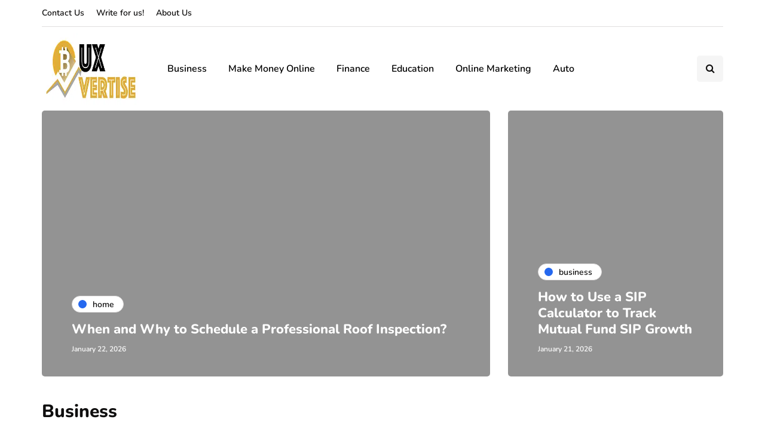

--- FILE ---
content_type: text/html; charset=UTF-8
request_url: https://www.buxvertise.com/?view=ads
body_size: 29324
content:
<!DOCTYPE html><html lang="en-US" prefix="og: https://ogp.me/ns#"><head><script data-no-optimize="1">var litespeed_docref=sessionStorage.getItem("litespeed_docref");litespeed_docref&&(Object.defineProperty(document,"referrer",{get:function(){return litespeed_docref}}),sessionStorage.removeItem("litespeed_docref"));</script> <meta name="viewport" content="width=device-width, initial-scale=1.0" /><meta charset="UTF-8" /><link rel="profile" href="https://gmpg.org/xfn/11" /><link rel="pingback" href="https://www.buxvertise.com/xmlrpc.php" /><title>Buxvertise | Smart Content, Big Impact</title><meta name="description" content="Buxvertise offers smart, impactful content on business, finance, marketing, and more — perfect for readers hungry for insight." /><link rel="canonical" href="https://www.buxvertise.com/" /><link rel="next" href="https://www.buxvertise.com/page/2/" /><meta property="og:locale" content="en_US" /><meta property="og:type" content="website" /><meta property="og:title" content="Buxvertise" /><meta property="og:description" content="Buxvertise offers smart, impactful content on business, finance, marketing, and more — perfect for readers hungry for insight." /><meta property="og:url" content="https://www.buxvertise.com/" /><meta property="og:site_name" content="Buxvertise" /><meta name="twitter:card" content="summary_large_image" /> <script type="application/ld+json" class="yoast-schema-graph">{"@context":"https://schema.org","@graph":[{"@type":"CollectionPage","@id":"https://www.buxvertise.com/","url":"https://www.buxvertise.com/","name":"Buxvertise | Smart Content, Big Impact","isPartOf":{"@id":"https://www.buxvertise.com/#website"},"about":{"@id":"https://www.buxvertise.com/#organization"},"description":"Buxvertise offers smart, impactful content on business, finance, marketing, and more — perfect for readers hungry for insight.","breadcrumb":{"@id":"https://www.buxvertise.com/#breadcrumb"},"inLanguage":"en-US"},{"@type":"BreadcrumbList","@id":"https://www.buxvertise.com/#breadcrumb","itemListElement":[{"@type":"ListItem","position":1,"name":"Home"}]},{"@type":"WebSite","@id":"https://www.buxvertise.com/#website","url":"https://www.buxvertise.com/","name":"Buxvertise","description":"Smart Content, Big Impact","publisher":{"@id":"https://www.buxvertise.com/#organization"},"potentialAction":[{"@type":"SearchAction","target":{"@type":"EntryPoint","urlTemplate":"https://www.buxvertise.com/?s={search_term_string}"},"query-input":{"@type":"PropertyValueSpecification","valueRequired":true,"valueName":"search_term_string"}}],"inLanguage":"en-US"},{"@type":"Organization","@id":"https://www.buxvertise.com/#organization","name":"Buxvertise - Your go-to blog for everything trending!","url":"https://www.buxvertise.com/","logo":{"@type":"ImageObject","inLanguage":"en-US","@id":"https://www.buxvertise.com/#/schema/logo/image/","url":"https://www.buxvertise.com/wp-content/uploads/2020/06/Bux-Vertise.png","contentUrl":"https://www.buxvertise.com/wp-content/uploads/2020/06/Bux-Vertise.png","width":300,"height":121,"caption":"Buxvertise - Your go-to blog for everything trending!"},"image":{"@id":"https://www.buxvertise.com/#/schema/logo/image/"}}]}</script> <meta name="google-site-verification" content="KvxaflG6oMOqLQAXgUI4Ix8bLA5IOzm84sEBpdoHJXE" /><title>Buxvertise | Smart Content, Big Impact</title><meta name="description" content="Buxvertise offers smart, impactful content on business, finance, marketing, and more — perfect for readers hungry for insight."/><meta name="robots" content="follow, index"/><link rel="canonical" href="https://www.buxvertise.com/" /><link rel="next" href="https://www.buxvertise.com/page/2/" /><meta property="og:locale" content="en_US" /><meta property="og:type" content="website" /><meta property="og:title" content="Buxvertise | Smart Content, Big Impact" /><meta property="og:description" content="Buxvertise offers smart, impactful content on business, finance, marketing, and more — perfect for readers hungry for insight." /><meta property="og:url" content="https://www.buxvertise.com/" /><meta property="og:site_name" content="Buxvertise" /><meta name="twitter:card" content="summary_large_image" /><meta name="twitter:title" content="Buxvertise | Smart Content, Big Impact" /><meta name="twitter:description" content="Buxvertise offers smart, impactful content on business, finance, marketing, and more — perfect for readers hungry for insight." /> <script type="application/ld+json" class="rank-math-schema">{"@context":"https://schema.org","@graph":[{"@type":"Organization","@id":"https://www.buxvertise.com/#organization","name":"Buxvertise - Your go-to blog for everything trending!","url":"https://www.buxvertise.com","logo":{"@type":"ImageObject","@id":"https://www.buxvertise.com/#logo","url":"https://www.buxvertise.com/wp-content/uploads/2020/06/Bux-Vertise.png","contentUrl":"https://www.buxvertise.com/wp-content/uploads/2020/06/Bux-Vertise.png","caption":"Buxvertise","inLanguage":"en-US","width":"300","height":"121"}},{"@type":"WebSite","@id":"https://www.buxvertise.com/#website","url":"https://www.buxvertise.com","name":"Buxvertise","alternateName":"Buxvertise","publisher":{"@id":"https://www.buxvertise.com/#organization"},"inLanguage":"en-US","potentialAction":{"@type":"SearchAction","target":"https://www.buxvertise.com/?s={search_term_string}","query-input":"required name=search_term_string"}},{"@type":"CollectionPage","@id":"https://www.buxvertise.com/#webpage","url":"https://www.buxvertise.com/","name":"Buxvertise | Smart Content, Big Impact","about":{"@id":"https://www.buxvertise.com/#organization"},"isPartOf":{"@id":"https://www.buxvertise.com/#website"},"inLanguage":"en-US"}]}</script> <meta name="google-site-verification" content="liUocpqIyGYn31akROT9rB6Ru_nB_-J4BdMXafTQZ90" /><link rel='dns-prefetch' href='//www.googletagmanager.com' /><link rel="alternate" type="application/rss+xml" title="Buxvertise &raquo; Feed" href="https://www.buxvertise.com/feed/" /><link rel="alternate" type="application/rss+xml" title="Buxvertise &raquo; Comments Feed" href="https://www.buxvertise.com/comments/feed/" /><link rel="alternate" type="application/rss+xml" title="Buxvertise &raquo; Stories Feed" href="https://www.buxvertise.com/web-stories/feed/"><style id='wp-img-auto-sizes-contain-inline-css'>img:is([sizes=auto i],[sizes^="auto," i]){contain-intrinsic-size:3000px 1500px}
/*# sourceURL=wp-img-auto-sizes-contain-inline-css */</style><style id="litespeed-ccss">ul{box-sizing:border-box}:root{--wp--preset--font-size--normal:16px;--wp--preset--font-size--huge:42px}body{--wp--preset--color--black:#000;--wp--preset--color--cyan-bluish-gray:#abb8c3;--wp--preset--color--white:#fff;--wp--preset--color--pale-pink:#f78da7;--wp--preset--color--vivid-red:#cf2e2e;--wp--preset--color--luminous-vivid-orange:#ff6900;--wp--preset--color--luminous-vivid-amber:#fcb900;--wp--preset--color--light-green-cyan:#7bdcb5;--wp--preset--color--vivid-green-cyan:#00d084;--wp--preset--color--pale-cyan-blue:#8ed1fc;--wp--preset--color--vivid-cyan-blue:#0693e3;--wp--preset--color--vivid-purple:#9b51e0;--wp--preset--gradient--vivid-cyan-blue-to-vivid-purple:linear-gradient(135deg,rgba(6,147,227,1) 0%,#9b51e0 100%);--wp--preset--gradient--light-green-cyan-to-vivid-green-cyan:linear-gradient(135deg,#7adcb4 0%,#00d082 100%);--wp--preset--gradient--luminous-vivid-amber-to-luminous-vivid-orange:linear-gradient(135deg,rgba(252,185,0,1) 0%,rgba(255,105,0,1) 100%);--wp--preset--gradient--luminous-vivid-orange-to-vivid-red:linear-gradient(135deg,rgba(255,105,0,1) 0%,#cf2e2e 100%);--wp--preset--gradient--very-light-gray-to-cyan-bluish-gray:linear-gradient(135deg,#eee 0%,#a9b8c3 100%);--wp--preset--gradient--cool-to-warm-spectrum:linear-gradient(135deg,#4aeadc 0%,#9778d1 20%,#cf2aba 40%,#ee2c82 60%,#fb6962 80%,#fef84c 100%);--wp--preset--gradient--blush-light-purple:linear-gradient(135deg,#ffceec 0%,#9896f0 100%);--wp--preset--gradient--blush-bordeaux:linear-gradient(135deg,#fecda5 0%,#fe2d2d 50%,#6b003e 100%);--wp--preset--gradient--luminous-dusk:linear-gradient(135deg,#ffcb70 0%,#c751c0 50%,#4158d0 100%);--wp--preset--gradient--pale-ocean:linear-gradient(135deg,#fff5cb 0%,#b6e3d4 50%,#33a7b5 100%);--wp--preset--gradient--electric-grass:linear-gradient(135deg,#caf880 0%,#71ce7e 100%);--wp--preset--gradient--midnight:linear-gradient(135deg,#020381 0%,#2874fc 100%);--wp--preset--font-size--small:13px;--wp--preset--font-size--medium:20px;--wp--preset--font-size--large:36px;--wp--preset--font-size--x-large:42px;--wp--preset--spacing--20:.44rem;--wp--preset--spacing--30:.67rem;--wp--preset--spacing--40:1rem;--wp--preset--spacing--50:1.5rem;--wp--preset--spacing--60:2.25rem;--wp--preset--spacing--70:3.38rem;--wp--preset--spacing--80:5.06rem;--wp--preset--shadow--natural:6px 6px 9px rgba(0,0,0,.2);--wp--preset--shadow--deep:12px 12px 50px rgba(0,0,0,.4);--wp--preset--shadow--sharp:6px 6px 0px rgba(0,0,0,.2);--wp--preset--shadow--outlined:6px 6px 0px -3px rgba(255,255,255,1),6px 6px rgba(0,0,0,1);--wp--preset--shadow--crisp:6px 6px 0px rgba(0,0,0,1)}html{font-family:sans-serif;-webkit-text-size-adjust:100%;-ms-text-size-adjust:100%}body{margin:0}header{display:block}a{background:0 0}img{border:0}input{margin:0;font:inherit;color:inherit}input[type=submit]{-webkit-appearance:button}input::-moz-focus-inner{padding:0;border:0}input{line-height:normal}input[type=search]{-webkit-box-sizing:content-box;-moz-box-sizing:content-box;box-sizing:content-box;-webkit-appearance:textfield}input[type=search]::-webkit-search-cancel-button,input[type=search]::-webkit-search-decoration{-webkit-appearance:none}*{-webkit-box-sizing:border-box;-moz-box-sizing:border-box;box-sizing:border-box}*:before,*:after{-webkit-box-sizing:border-box;-moz-box-sizing:border-box;box-sizing:border-box}html{font-size:62.5%}body{font-family:"Helvetica Neue",Helvetica,Arial,sans-serif;font-size:14px;line-height:1.42857143;color:#333;background-color:#fff}input{font-family:inherit;font-size:inherit;line-height:inherit}a{color:#428bca;text-decoration:none}img{vertical-align:middle}h3{font-family:inherit;font-weight:500;line-height:1.1;color:inherit}h3{margin-top:20px;margin-bottom:10px}h3{font-size:24px}ul{margin-top:0;margin-bottom:10px}.container{padding-right:15px;padding-left:15px;margin-right:auto;margin-left:auto}@media (min-width:768px){.container{width:750px}}@media (min-width:992px){.container{width:970px}}@media (min-width:1200px){.container{width:1170px}}.row{margin-right:-15px;margin-left:-15px}.col-md-3,.col-md-6,.col-md-12{position:relative;min-height:1px;padding-right:15px;padding-left:15px}@media (min-width:992px){.col-md-3,.col-md-6,.col-md-12{float:left}.col-md-12{width:100%}.col-md-6{width:50%}.col-md-3{width:25%}}input[type=search]{-webkit-box-sizing:border-box;-moz-box-sizing:border-box;box-sizing:border-box}input[type=search]{-webkit-appearance:none}.btn{display:inline-block;padding:6px 12px;margin-bottom:0;font-size:14px;font-weight:400;line-height:1.42857143;text-align:center;white-space:nowrap;vertical-align:middle;background-image:none;border:1px solid transparent;border-radius:4px}.collapse{display:none}.nav{padding-left:0;margin-bottom:0;list-style:none}.nav>li{position:relative;display:block}.nav>li>a{position:relative;display:block;padding:10px 15px}.navbar{position:relative;min-height:50px;margin-bottom:20px;border:1px solid transparent}@media (min-width:768px){.navbar{border-radius:4px}}.navbar-collapse{max-height:340px;padding-right:15px;padding-left:15px;overflow-x:visible;-webkit-overflow-scrolling:touch;border-top:1px solid transparent;box-shadow:inset 0 1px 0 rgba(255,255,255,.1)}@media (min-width:768px){.navbar-collapse{width:auto;border-top:0;box-shadow:none}.navbar-collapse.collapse{display:block!important;height:auto!important;padding-bottom:0;overflow:visible!important}}.navbar-toggle{position:relative;float:right;padding:9px 10px;margin-top:8px;margin-right:15px;margin-bottom:8px;background-color:transparent;background-image:none;border:1px solid transparent;border-radius:4px}@media (min-width:768px){.navbar-toggle{display:none}}.navbar-default{background-color:#f8f8f8;border-color:#e7e7e7}.navbar-default .navbar-toggle{border-color:#ddd}.navbar-default .navbar-collapse{border-color:#e7e7e7}.clearfix:before,.clearfix:after,.container:before,.container:after,.row:before,.row:after,.nav:before,.nav:after,.navbar:before,.navbar:after,.navbar-collapse:before,.navbar-collapse:after{display:table;content:" "}.clearfix:after,.container:after,.row:after,.nav:after,.navbar:after,.navbar-collapse:after{clear:both}@-ms-viewport{width:device-width}.owl-carousel{display:none;width:100%;position:relative;z-index:1}:root{--color-body-bg:#fff;--color-body-text:#333;--color-theme:#2568ef;--color-theme-alt:#f36;--color-green:#32ad38;--color-red:#d33;--color-button:#121212;--color-button-hover:#48494b;--color-mainmenu-link:#000;--color-mainmenu-link-hover:#2568ef;--color-mainmenu-dark-bg:#121212;--color-mainmenu-dark-bg-grad:#121212;--color-mainmenu-submenu-bg:#fff;--color-mainmenu-submenu-link:#000;--color-mainmenu-submenu-link-hover:#2568ef;--color-bg-topmenu:#f5f5f5;--color-bg-topmenu-dark-bg:#121212;--color-bg-footer:#1c1d1e;--color-bg-footer-dark:#3c3d41;--color-reading-progress-bar:#000;--color-black:#0f0e0e;--color-grey:#9f9f9f;--color-bg-grey:#f5f5f5;--color-bg-darkgrey:#c5c5c5;--color-bg-dark:#13181c;--color-border-grey:#e0dede;--color-border-darkgrey:#d9d9d9;--color-box-shadow:rgba(0,0,0,.05);--box-shadow:0 0 1px var(--color-box-shadow),0 0 3px var(--color-box-shadow),0 2px 8px var(--color-box-shadow);--fontsize-post-title-extrasmall:16px;--fontsize-post-title-small:18px;--fontsize-post-title-regular:22px;--fontsize-post-title-large:30px;--fontsize-post-title-gigant:36px;--fontsize-block-title:30px;--margin-overlaypost-mobile:30px;--margin-overlaypost-regular:50px;--margin-themeblock-wrapper:60px;--margin-themeblock-wrapper-start:40px;--margin-themeblock-wrapper-end:20px;--size-image-folded-corner:45px;--size-image-folded-corner-small:40px;--size-post-image-badge:38px}body{font-family:Arial,sans-serif;background:var(--color-body-bg);color:var(--color-body-text);font-size:15px;line-height:1.75;margin-top:0!important}a{color:var(--color-theme);text-decoration:underline}h3{margin-top:0;margin-bottom:28px;font-weight:700;line-height:1.25;color:var(--color-black);-webkit-font-smoothing:antialiased;-moz-osx-font-smoothing:grayscale}h3{font-size:21px}input[type=search]{box-shadow:none}input{border:1px solid var(--color-border-grey);background-color:#fff;padding:8px 20px;color:var(--color-black);vertical-align:middle;box-shadow:none;line-height:26px;border-radius:0}input:-moz-placeholder,input:-ms-input-placeholder,input::-webkit-input-placeholder{color:#989898;font-size:13px}.btn,input[type=submit]{padding:13px 30px;line-height:1;background:var(--color-button);border:1px solid var(--color-button);color:#fff;text-align:left;text-shadow:none;text-decoration:none;vertical-align:middle;filter:none;box-shadow:none;text-align:center;font-size:16px;border-radius:0;outline:none!important}header{background:#fff;background-repeat:no-repeat;background-position:top center}header .col-md-12{padding:0;display:flex;height:200px;align-items:center}header .logo{display:inline-block}header .light-logo{display:none}header .header-left{text-align:left;padding-left:15px;padding-right:30px;flex-shrink:0;flex-grow:0}header .header-center{text-align:center;flex-grow:1;position:static}header .header-right{padding-right:15px;flex-shrink:0;flex-grow:0;position:relative;text-align:right}header .header-right .header-center-search-form{position:absolute;top:-.5px;right:100%;display:none}header .header-right .header-center-search-form input.submit{display:none}header .header-right .header-center-search-form input.field{width:0;text-align:center;font-size:16px;padding:8px 15px;z-index:100;height:44.5px}header .search-toggle-wrapper{width:54px;display:inline-block;position:relative}header .search-toggle-wrapper .field{width:200px}header .search-toggle-wrapper .searchform .submit{display:none}header a.search-toggle-btn{display:inline-block;font-size:16px;width:44px;height:44px;line-height:44px;text-align:center;color:var(--color-black);margin-left:10px;background:var(--color-bg-grey)}header:not([class*=-fullwidth]) .navbar .container{width:100%}.mainmenu.mainmenu-left .navbar-collapse{flex-grow:1}.header-menu-bg{font-weight:500;z-index:10001;width:100%;background:var(--color-bg-topmenu)}.header-menu-bg .header-menu .col-md-12>div,.header-menu-bg .header-menu .col-md-12>div+div{border-bottom:1px solid var(--color-border-grey)}.header-menu{overflow:visible;font-size:14px}.header-menu .container .row .col-md-12{display:flex}.header-menu-bg .header-menu .col-md-12>div+div{flex-grow:1;z-index:100000}.header-menu ul{margin:0;padding:0}.header-menu li{position:relative;display:block;float:left}.header-menu .menu-top-menu-container-toggle+div[class*=-container]:after{content:" ";display:block;clear:both}.header-menu li a{color:var(--color-black);display:block;padding-right:10px;padding-left:10px;padding-top:8px;padding-bottom:8px;text-decoration:none}.header-menu ul.links>li:not(.pull-right):first-child>a{padding-left:0}.header-menu .menu-top-menu-container-toggle{float:left;display:none;color:var(--color-black);padding:22px;padding-left:0;font-weight:400;font-size:14px;align-items:center}.navbar{border-radius:0;border:none;margin:0;position:static}.navbar .navbar-inner .container{padding:0}.navbar .nav>li{content:" ";display:block}.nav>li{padding-top:20px;padding-bottom:20px;position:relative;float:left}.nav>li>a{color:var(--color-mainmenu-link);display:block;padding:13px 18px;margin-left:0;margin-right:0;text-decoration:none;background:0 0}.navbar{background:0 0;min-height:0}.navbar-collapse{padding:0;max-height:inherit;clear:both;position:relative;box-shadow:none}.navbar .navbar-toggle{text-transform:uppercase;display:none;position:relative;float:none;left:50%;transform:translateX(-50%)}.navbar-default .navbar-collapse{border:none}.navbar{position:relative}.navbar .container{padding-left:15px;padding-right:15px;position:relative}.navbar{margin-left:0;min-height:0}.mainmenu-mobile-toggle{display:inline-block;font-size:18px;color:var(--color-black);margin-right:20px;display:none}.mainmenu-mobile-toggle i{border:1px solid var(--color-border-grey);padding:8px;text-align:center}.mainmenu .navbar-center-wrapper{width:100%;display:flex;margin-left:0;margin-right:0;padding-top:0;padding-bottom:0}.mainmenu .nav{margin:0;padding-left:0;padding-right:0}.mainmenu.mainmenu-left .navbar-center-wrapper{justify-content:left}.mainmenu .nav>li>a{font-size:16px;line-height:18px}.sidebar .widget a{text-decoration:none}.inhype-post .inhype-post-image-wrapper{background-color:var(--color-bg-grey);position:relative;margin-bottom:30px;overflow:hidden;display:block}.inhype-post .inhype-post-image{background-repeat:no-repeat;background-position:center center;background-size:cover}.inhype-post .inhype-post-image-wrapper{position:relative;padding-bottom:64.8648%}.inhype-post .inhype-post-image-wrapper .inhype-post-image{width:100%;height:100%;position:absolute;left:0}.inhype-post .inhype-post-details{padding:0;margin-left:0;margin-right:0;margin-top:0;position:relative;text-align:left;width:100%}.inhype-post .post-title{font-size:var(--fontsize-post-title-regular);display:block;color:var(--color-black);margin-top:0;margin-bottom:5px;word-wrap:break-word}.inhype-post .post-title a{color:var(--color-black)}.inhype-post .post-categories{position:relative;font-size:14px;margin-bottom:10px;font-weight:700;text-transform:lowercase;display:flex;flex-wrap:wrap;align-items:center}.inhype-post .post-categories a{display:flex;align-items:center;font-weight:400;text-decoration:none;padding:1px 15px 1px 10px;background-color:#fff;border:1px solid var(--color-border-grey);color:var(--color-black);margin-bottom:5px;margin-right:10px;word-break:break-word;min-height:28px;line-height:15px}.inhype-post .post-categories a:last-child{margin-right:0}.inhype-post .post-categories .cat-dot{display:inline-block;width:14px;height:14px;position:relative;border-radius:100%;margin-right:10px;background-color:var(--color-theme);flex-shrink:0}.inhype-post>.post-categories{margin-bottom:10px}.inhype-post .post-date{display:inline-block;color:var(--color-grey);font-size:12px;font-weight:500;margin-bottom:5px}.inhype-post .post-excerpt{margin-top:10px;margin-bottom:20px}.inhype-post .post-excerpt:after{clear:both;display:table;content:" "}.inhype-post a{text-decoration:none}.inhype-post.inhype-post-invert a,.inhype-post.inhype-post-invert .post-date{color:#fff}.inhype-post.inhype-post-invert .post-categories a{color:var(--color-black)}.inhype-block .inhype-post{margin-bottom:40px}.inhype-showcase1-block-wrapper{margin-bottom:var(--margin-themeblock-wrapper)}.inhype-showcase1-block-wrapper .container-content{width:100%}.inhype-showcase1-block-wrapper .container .col-md-3,.inhype-showcase1-block-wrapper .container .col-md-6{padding:0}.inhype-showcase1-block-wrapper .inhype-post{margin-bottom:0}.inhype-showcase1-block-wrapper .col-md-6 .inhype-post .inhype-post-details{min-height:600px}.inhype-showcase1-block-wrapper .col-md-3 .inhype-post .inhype-post-details{min-height:300px}.blog-style-corners-rounded .inhype-showcase1-block-wrapper .inhype-post .inhype-post-wrapper-inner,.blog-style-corners-rounded .inhype-showcase1-block-wrapper .inhype-post .inhype-post-image{border-radius:0}.inhype-showcase1-block-wrapper .col-md-6 .inhype-overlay-post.inhype-overlay-post .post-title{font-size:28px}.inhype-showcase3-block-wrapper .col-md-5 .inhype-post .post-categories{display:none}.inhype-grid-post.inhype-post .inhype-post-image-wrapper{margin-bottom:30px}.inhype-grid-post.inhype-post .post-excerpt{margin-bottom:0}.inhype-overlay-post.inhype-post .inhype-post-image{height:100%;position:absolute;top:0;bottom:0;left:0;right:0}.inhype-overlay-post.inhype-post .post-categories{justify-content:left}.inhype-overlay-post.inhype-post .inhype-post-details{position:relative;height:100%;padding:30px;background-color:rgba(0,0,0,.4);min-height:445px;text-align:left}.inhype-overlay-post.inhype-post .inhype-post-details-inner{position:absolute;left:0;right:0;margin-left:var(--margin-overlaypost-regular);margin-right:var(--margin-overlaypost-regular);bottom:30px}.inhype-overlay-post.inhype-overlay-short-post.inhype-post .inhype-post-details-inner{bottom:30px}.inhype-overlay-post.inhype-post .inhype-post-wrapper-inner{position:relative;height:100%;overflow:hidden;background-color:var(--color-bg-grey)}.inhype-overlay-post.inhype-overlay-short-post .inhype-post-details{text-align:left}.inhype-overlay-post.inhype-overlay-short-post .post-title{text-align:left;padding:0}.inhype-overlay-post.inhype-overlay-short-post .post-categories{justify-content:left}.inhype-bb-block{overflow:hidden;text-align:center;padding-right:15px;padding-left:15px}.blog-enable-images-animations .inhype-post-image-wrapper .inhype-post-image:before{-webkit-mask-image:-webkit-radial-gradient(#fff,#000);content:" ";width:100%;height:100%;display:block;opacity:0;background:#000}.blog-enable-images-animations .inhype-post-image-wrapper .inhype-post-image{-webkit-mask-image:-webkit-radial-gradient(#fff,#000)}.blog-enable-images-animations .inhype-post-image-wrapper .inhype-post-image:after{content:" ";width:var(--size-image-folded-corner);height:var(--size-image-folded-corner);display:block;position:absolute;bottom:calc(-1*var(--size-image-folded-corner));right:calc(-1*var(--size-image-folded-corner));border-left:var(--size-image-folded-corner) solid var(--color-theme-alt);border-bottom:var(--size-image-folded-corner) solid var(--color-body-bg);box-shadow:7px 7px 7px rgba(0,0,0,.3)}.blog-style-corners-rounded .mainmenu-mobile-toggle i,.blog-style-corners-rounded .inhype-post .inhype-post-image-wrapper,.blog-style-corners-rounded .inhype-post .inhype-post-wrapper-inner,.blog-style-corners-rounded .inhype-post .inhype-post-image,.blog-style-corners-rounded header a.search-toggle-btn,.blog-style-corners-rounded header .search-toggle-wrapper .field{border-radius:5px}.blog-style-corners-rounded input,.blog-style-corners-rounded .btn,.blog-style-corners-rounded input[type=submit],.blog-style-corners-rounded header .header-right .header-center-search-form{border-radius:5px}.inhype-post .post-categories a{border-radius:30px}@media (max-width:1200px){.nav>li>a{padding:13px 10px}}@media (max-width:1024px){.mainmenu .nav>li>a{padding-left:10px;padding-right:10px}header .logo-link img{max-width:200px}}@media (max-width:991px){header.main-header{margin-top:40px;margin-bottom:40px;background:none!important}header>.container>.row{margin:0}header .col-md-12{flex-wrap:wrap;height:auto!important}header .header-left{order:1;padding:0}header .header-right{flex-grow:1;flex-shrink:0;order:2}header .header-center{display:flex;order:3;width:100%;flex-grow:0;flex-shrink:0;text-align:left;align-items:center}header .header-right{padding-right:0}.header-menu .menu-top-menu-container-toggle{display:flex}.header-menu .menu-top-menu-container-toggle+div[class*=-container]{display:none;position:absolute;width:calc(100% + 30px);margin-left:-15px;z-index:1000;background:#eee;padding-top:10px;padding-bottom:10px;box-shadow:var(--box-shadow)}.header-menu .menu-top-menu-container-toggle+div[class*=-container] li{float:none}.header-menu .menu-top-menu-container-toggle+div[class*=-container] li a{width:100%;padding:6px 15px!important}.header-menu li{float:none!important}.navbar-collapse.collapse{display:none!important}.navbar .navbar-toggle{display:none}.navbar-center-wrapper{border:none;margin-bottom:0}.nav>li{padding-top:0!important;padding-bottom:0!important;display:block;width:100%}.nav>li.menu-item>a{color:#000;text-align:left;margin-left:0;margin-right:0;padding:0;border:none;background:0 0}.navbar .nav>li{background:none!important}.navbar .nav>li>a{padding-top:5px;padding-bottom:5px}.mainmenu{background:none!important;margin-left:0;margin-right:0;width:100%}.mainmenu .navbar-center-wrapper{display:block}.mainmenu-mobile-toggle{display:inline-block}.mainmenu .nav>li>a{font-size:16px;padding-left:0;padding-right:0}.mainmenu .nav{margin-top:20px;display:block}.mainmenu .container{padding:0}}@media (max-width:979px){.header-menu .row{margin-left:0!important;margin-right:0!important}.header-menu .col-md-12{padding:0}}@media (max-width:767px){.inhype-overlay-post.inhype-post .inhype-post-details-inner{margin-left:var(--margin-overlaypost-mobile)!important;margin-right:var(--margin-overlaypost-mobile)!important}.inhype-overlay-post.inhype-post .post-title{font-size:var(--fontsize-post-title-regular)!important;max-width:100%!important}.inhype-showcase1-block-wrapper.inhype-block .inhype-post{margin-bottom:0}:root{--margin-themeblock-wrapper-end:0}.inhype-block .inhype-post,.inhype-showcase1-block-wrapper{margin-bottom:40px}}@media (max-width:568px){header .logo-link>img{max-width:100%}.inhype-overlay-post.inhype-overlay-short-post .post-title{font-size:24px}.inhype-overlay-post.inhype-post .inhype-post-details-inner{margin-left:30px;margin-right:30px}}@media (max-width:400px){header .logo-link img{width:120px!important}}.fa{display:inline-block;font:normal normal normal 14px/1 FontAwesome;font-size:inherit;text-rendering:auto;-webkit-font-smoothing:antialiased;-moz-osx-font-smoothing:grayscale}.fa-search:before{content:"\f002"}.fa-bars:before{content:"\f0c9"}.navbar,.navbar-collapse,.navbar .navbar-inner .container{position:static!important}.navbar .navbar-inner .container{position:static}header .col-md-12{height:140px}.navbar .nav>li{padding-top:10px;padding-bottom:10px}.header-menu li a,.header-menu .menu-top-menu-container-toggle{padding-top:10px;padding-bottom:10px}.header-menu .menu-top-menu-container-toggle+div[class*=-container]{top:calc(10px + 10px + 15px)}header .logo-link img{width:162px}.inhype-post .inhype-post-image-wrapper{padding-bottom:64.8648%}@media (max-width:991px){.header-menu-bg{display:none}}h3,.sidebar .widget .post-title{font-family:'Nunito';font-weight:800}body{font-family:'Rubik';font-size:15px}.btn,input[type=submit],.header-menu li.menu-item>a,.mainmenu li.menu-item>a,.inhype-post .post-categories,.sidebar .widget .post-categories,.sidebar .widget .post-date,.inhype-post .post-date{font-family:'Nunito';font-weight:600}:root{--color-body-bg:#fff;--color-body-text:#333;--color-theme:#2568ef;--color-theme-alt:#f36;--color-button:#2568ef;--color-button-hover:#48494b;--color-mainmenu-dark-bg:#121212;--color-mainmenu-dark-bg-grad:#121212;--color-mainmenu-link:#000;--color-mainmenu-link-hover:#2568ef;--color-mainmenu-submenu-bg:#fff;--color-mainmenu-submenu-link:#000;--color-mainmenu-submenu-link-hover:#2568ef;--color-bg-topmenu:#fff;--color-bg-topmenu-dark-bg:#121212;--color-bg-footer:#fff;--color-bg-footer-dark:#13181c;--color-reading-progress-bar:#000}.inhype-post .post-categories{text-transform:capitalize}h3{font-weight:600}body{font-family:Nunito;font-size:15px;font-weight:600;color:#000}</style><link rel="preload" data-asynced="1" data-optimized="2" as="style" onload="this.onload=null;this.rel='stylesheet'" href="https://www.buxvertise.com/wp-content/litespeed/ucss/9e56ab6a944eda5a2b00cde10a18906a.css?ver=6b1d4" /><script data-optimized="1" type="litespeed/javascript" data-src="https://www.buxvertise.com/wp-content/plugins/litespeed-cache/assets/js/css_async.min.js"></script> <style id='global-styles-inline-css'>:root{--wp--preset--aspect-ratio--square: 1;--wp--preset--aspect-ratio--4-3: 4/3;--wp--preset--aspect-ratio--3-4: 3/4;--wp--preset--aspect-ratio--3-2: 3/2;--wp--preset--aspect-ratio--2-3: 2/3;--wp--preset--aspect-ratio--16-9: 16/9;--wp--preset--aspect-ratio--9-16: 9/16;--wp--preset--color--black: #000000;--wp--preset--color--cyan-bluish-gray: #abb8c3;--wp--preset--color--white: #ffffff;--wp--preset--color--pale-pink: #f78da7;--wp--preset--color--vivid-red: #cf2e2e;--wp--preset--color--luminous-vivid-orange: #ff6900;--wp--preset--color--luminous-vivid-amber: #fcb900;--wp--preset--color--light-green-cyan: #7bdcb5;--wp--preset--color--vivid-green-cyan: #00d084;--wp--preset--color--pale-cyan-blue: #8ed1fc;--wp--preset--color--vivid-cyan-blue: #0693e3;--wp--preset--color--vivid-purple: #9b51e0;--wp--preset--gradient--vivid-cyan-blue-to-vivid-purple: linear-gradient(135deg,rgb(6,147,227) 0%,rgb(155,81,224) 100%);--wp--preset--gradient--light-green-cyan-to-vivid-green-cyan: linear-gradient(135deg,rgb(122,220,180) 0%,rgb(0,208,130) 100%);--wp--preset--gradient--luminous-vivid-amber-to-luminous-vivid-orange: linear-gradient(135deg,rgb(252,185,0) 0%,rgb(255,105,0) 100%);--wp--preset--gradient--luminous-vivid-orange-to-vivid-red: linear-gradient(135deg,rgb(255,105,0) 0%,rgb(207,46,46) 100%);--wp--preset--gradient--very-light-gray-to-cyan-bluish-gray: linear-gradient(135deg,rgb(238,238,238) 0%,rgb(169,184,195) 100%);--wp--preset--gradient--cool-to-warm-spectrum: linear-gradient(135deg,rgb(74,234,220) 0%,rgb(151,120,209) 20%,rgb(207,42,186) 40%,rgb(238,44,130) 60%,rgb(251,105,98) 80%,rgb(254,248,76) 100%);--wp--preset--gradient--blush-light-purple: linear-gradient(135deg,rgb(255,206,236) 0%,rgb(152,150,240) 100%);--wp--preset--gradient--blush-bordeaux: linear-gradient(135deg,rgb(254,205,165) 0%,rgb(254,45,45) 50%,rgb(107,0,62) 100%);--wp--preset--gradient--luminous-dusk: linear-gradient(135deg,rgb(255,203,112) 0%,rgb(199,81,192) 50%,rgb(65,88,208) 100%);--wp--preset--gradient--pale-ocean: linear-gradient(135deg,rgb(255,245,203) 0%,rgb(182,227,212) 50%,rgb(51,167,181) 100%);--wp--preset--gradient--electric-grass: linear-gradient(135deg,rgb(202,248,128) 0%,rgb(113,206,126) 100%);--wp--preset--gradient--midnight: linear-gradient(135deg,rgb(2,3,129) 0%,rgb(40,116,252) 100%);--wp--preset--font-size--small: 13px;--wp--preset--font-size--medium: 20px;--wp--preset--font-size--large: 36px;--wp--preset--font-size--x-large: 42px;--wp--preset--spacing--20: 0.44rem;--wp--preset--spacing--30: 0.67rem;--wp--preset--spacing--40: 1rem;--wp--preset--spacing--50: 1.5rem;--wp--preset--spacing--60: 2.25rem;--wp--preset--spacing--70: 3.38rem;--wp--preset--spacing--80: 5.06rem;--wp--preset--shadow--natural: 6px 6px 9px rgba(0, 0, 0, 0.2);--wp--preset--shadow--deep: 12px 12px 50px rgba(0, 0, 0, 0.4);--wp--preset--shadow--sharp: 6px 6px 0px rgba(0, 0, 0, 0.2);--wp--preset--shadow--outlined: 6px 6px 0px -3px rgb(255, 255, 255), 6px 6px rgb(0, 0, 0);--wp--preset--shadow--crisp: 6px 6px 0px rgb(0, 0, 0);}:where(.is-layout-flex){gap: 0.5em;}:where(.is-layout-grid){gap: 0.5em;}body .is-layout-flex{display: flex;}.is-layout-flex{flex-wrap: wrap;align-items: center;}.is-layout-flex > :is(*, div){margin: 0;}body .is-layout-grid{display: grid;}.is-layout-grid > :is(*, div){margin: 0;}:where(.wp-block-columns.is-layout-flex){gap: 2em;}:where(.wp-block-columns.is-layout-grid){gap: 2em;}:where(.wp-block-post-template.is-layout-flex){gap: 1.25em;}:where(.wp-block-post-template.is-layout-grid){gap: 1.25em;}.has-black-color{color: var(--wp--preset--color--black) !important;}.has-cyan-bluish-gray-color{color: var(--wp--preset--color--cyan-bluish-gray) !important;}.has-white-color{color: var(--wp--preset--color--white) !important;}.has-pale-pink-color{color: var(--wp--preset--color--pale-pink) !important;}.has-vivid-red-color{color: var(--wp--preset--color--vivid-red) !important;}.has-luminous-vivid-orange-color{color: var(--wp--preset--color--luminous-vivid-orange) !important;}.has-luminous-vivid-amber-color{color: var(--wp--preset--color--luminous-vivid-amber) !important;}.has-light-green-cyan-color{color: var(--wp--preset--color--light-green-cyan) !important;}.has-vivid-green-cyan-color{color: var(--wp--preset--color--vivid-green-cyan) !important;}.has-pale-cyan-blue-color{color: var(--wp--preset--color--pale-cyan-blue) !important;}.has-vivid-cyan-blue-color{color: var(--wp--preset--color--vivid-cyan-blue) !important;}.has-vivid-purple-color{color: var(--wp--preset--color--vivid-purple) !important;}.has-black-background-color{background-color: var(--wp--preset--color--black) !important;}.has-cyan-bluish-gray-background-color{background-color: var(--wp--preset--color--cyan-bluish-gray) !important;}.has-white-background-color{background-color: var(--wp--preset--color--white) !important;}.has-pale-pink-background-color{background-color: var(--wp--preset--color--pale-pink) !important;}.has-vivid-red-background-color{background-color: var(--wp--preset--color--vivid-red) !important;}.has-luminous-vivid-orange-background-color{background-color: var(--wp--preset--color--luminous-vivid-orange) !important;}.has-luminous-vivid-amber-background-color{background-color: var(--wp--preset--color--luminous-vivid-amber) !important;}.has-light-green-cyan-background-color{background-color: var(--wp--preset--color--light-green-cyan) !important;}.has-vivid-green-cyan-background-color{background-color: var(--wp--preset--color--vivid-green-cyan) !important;}.has-pale-cyan-blue-background-color{background-color: var(--wp--preset--color--pale-cyan-blue) !important;}.has-vivid-cyan-blue-background-color{background-color: var(--wp--preset--color--vivid-cyan-blue) !important;}.has-vivid-purple-background-color{background-color: var(--wp--preset--color--vivid-purple) !important;}.has-black-border-color{border-color: var(--wp--preset--color--black) !important;}.has-cyan-bluish-gray-border-color{border-color: var(--wp--preset--color--cyan-bluish-gray) !important;}.has-white-border-color{border-color: var(--wp--preset--color--white) !important;}.has-pale-pink-border-color{border-color: var(--wp--preset--color--pale-pink) !important;}.has-vivid-red-border-color{border-color: var(--wp--preset--color--vivid-red) !important;}.has-luminous-vivid-orange-border-color{border-color: var(--wp--preset--color--luminous-vivid-orange) !important;}.has-luminous-vivid-amber-border-color{border-color: var(--wp--preset--color--luminous-vivid-amber) !important;}.has-light-green-cyan-border-color{border-color: var(--wp--preset--color--light-green-cyan) !important;}.has-vivid-green-cyan-border-color{border-color: var(--wp--preset--color--vivid-green-cyan) !important;}.has-pale-cyan-blue-border-color{border-color: var(--wp--preset--color--pale-cyan-blue) !important;}.has-vivid-cyan-blue-border-color{border-color: var(--wp--preset--color--vivid-cyan-blue) !important;}.has-vivid-purple-border-color{border-color: var(--wp--preset--color--vivid-purple) !important;}.has-vivid-cyan-blue-to-vivid-purple-gradient-background{background: var(--wp--preset--gradient--vivid-cyan-blue-to-vivid-purple) !important;}.has-light-green-cyan-to-vivid-green-cyan-gradient-background{background: var(--wp--preset--gradient--light-green-cyan-to-vivid-green-cyan) !important;}.has-luminous-vivid-amber-to-luminous-vivid-orange-gradient-background{background: var(--wp--preset--gradient--luminous-vivid-amber-to-luminous-vivid-orange) !important;}.has-luminous-vivid-orange-to-vivid-red-gradient-background{background: var(--wp--preset--gradient--luminous-vivid-orange-to-vivid-red) !important;}.has-very-light-gray-to-cyan-bluish-gray-gradient-background{background: var(--wp--preset--gradient--very-light-gray-to-cyan-bluish-gray) !important;}.has-cool-to-warm-spectrum-gradient-background{background: var(--wp--preset--gradient--cool-to-warm-spectrum) !important;}.has-blush-light-purple-gradient-background{background: var(--wp--preset--gradient--blush-light-purple) !important;}.has-blush-bordeaux-gradient-background{background: var(--wp--preset--gradient--blush-bordeaux) !important;}.has-luminous-dusk-gradient-background{background: var(--wp--preset--gradient--luminous-dusk) !important;}.has-pale-ocean-gradient-background{background: var(--wp--preset--gradient--pale-ocean) !important;}.has-electric-grass-gradient-background{background: var(--wp--preset--gradient--electric-grass) !important;}.has-midnight-gradient-background{background: var(--wp--preset--gradient--midnight) !important;}.has-small-font-size{font-size: var(--wp--preset--font-size--small) !important;}.has-medium-font-size{font-size: var(--wp--preset--font-size--medium) !important;}.has-large-font-size{font-size: var(--wp--preset--font-size--large) !important;}.has-x-large-font-size{font-size: var(--wp--preset--font-size--x-large) !important;}
/*# sourceURL=global-styles-inline-css */</style><style id='classic-theme-styles-inline-css'>/*! This file is auto-generated */
.wp-block-button__link{color:#fff;background-color:#32373c;border-radius:9999px;box-shadow:none;text-decoration:none;padding:calc(.667em + 2px) calc(1.333em + 2px);font-size:1.125em}.wp-block-file__button{background:#32373c;color:#fff;text-decoration:none}
/*# sourceURL=/wp-includes/css/classic-themes.min.css */</style><style id='admin-bar-inline-css'>/* Hide CanvasJS credits for P404 charts specifically */
    #p404RedirectChart .canvasjs-chart-credit {
        display: none !important;
    }
    
    #p404RedirectChart canvas {
        border-radius: 6px;
    }

    .p404-redirect-adminbar-weekly-title {
        font-weight: bold;
        font-size: 14px;
        color: #fff;
        margin-bottom: 6px;
    }

    #wpadminbar #wp-admin-bar-p404_free_top_button .ab-icon:before {
        content: "\f103";
        color: #dc3545;
        top: 3px;
    }
    
    #wp-admin-bar-p404_free_top_button .ab-item {
        min-width: 80px !important;
        padding: 0px !important;
    }
    
    /* Ensure proper positioning and z-index for P404 dropdown */
    .p404-redirect-adminbar-dropdown-wrap { 
        min-width: 0; 
        padding: 0;
        position: static !important;
    }
    
    #wpadminbar #wp-admin-bar-p404_free_top_button_dropdown {
        position: static !important;
    }
    
    #wpadminbar #wp-admin-bar-p404_free_top_button_dropdown .ab-item {
        padding: 0 !important;
        margin: 0 !important;
    }
    
    .p404-redirect-dropdown-container {
        min-width: 340px;
        padding: 18px 18px 12px 18px;
        background: #23282d !important;
        color: #fff;
        border-radius: 12px;
        box-shadow: 0 8px 32px rgba(0,0,0,0.25);
        margin-top: 10px;
        position: relative !important;
        z-index: 999999 !important;
        display: block !important;
        border: 1px solid #444;
    }
    
    /* Ensure P404 dropdown appears on hover */
    #wpadminbar #wp-admin-bar-p404_free_top_button .p404-redirect-dropdown-container { 
        display: none !important;
    }
    
    #wpadminbar #wp-admin-bar-p404_free_top_button:hover .p404-redirect-dropdown-container { 
        display: block !important;
    }
    
    #wpadminbar #wp-admin-bar-p404_free_top_button:hover #wp-admin-bar-p404_free_top_button_dropdown .p404-redirect-dropdown-container {
        display: block !important;
    }
    
    .p404-redirect-card {
        background: #2c3338;
        border-radius: 8px;
        padding: 18px 18px 12px 18px;
        box-shadow: 0 2px 8px rgba(0,0,0,0.07);
        display: flex;
        flex-direction: column;
        align-items: flex-start;
        border: 1px solid #444;
    }
    
    .p404-redirect-btn {
        display: inline-block;
        background: #dc3545;
        color: #fff !important;
        font-weight: bold;
        padding: 5px 22px;
        border-radius: 8px;
        text-decoration: none;
        font-size: 17px;
        transition: background 0.2s, box-shadow 0.2s;
        margin-top: 8px;
        box-shadow: 0 2px 8px rgba(220,53,69,0.15);
        text-align: center;
        line-height: 1.6;
    }
    
    .p404-redirect-btn:hover {
        background: #c82333;
        color: #fff !important;
        box-shadow: 0 4px 16px rgba(220,53,69,0.25);
    }
    
    /* Prevent conflicts with other admin bar dropdowns */
    #wpadminbar .ab-top-menu > li:hover > .ab-item,
    #wpadminbar .ab-top-menu > li.hover > .ab-item {
        z-index: auto;
    }
    
    #wpadminbar #wp-admin-bar-p404_free_top_button:hover > .ab-item {
        z-index: 999998 !important;
    }
    
/*# sourceURL=admin-bar-inline-css */</style> <script type="litespeed/javascript" data-src="https://www.buxvertise.com/wp-includes/js/jquery/jquery.min.js" id="jquery-core-js"></script> 
 <script type="litespeed/javascript" data-src="https://www.googletagmanager.com/gtag/js?id=GT-5TG8F25" id="google_gtagjs-js"></script> <script id="google_gtagjs-js-after" type="litespeed/javascript">window.dataLayer=window.dataLayer||[];function gtag(){dataLayer.push(arguments)}
gtag("set","linker",{"domains":["www.buxvertise.com"]});gtag("js",new Date());gtag("set","developer_id.dZTNiMT",!0);gtag("config","GT-5TG8F25")</script> <link rel="https://api.w.org/" href="https://www.buxvertise.com/wp-json/" /><link rel="EditURI" type="application/rsd+xml" title="RSD" href="https://www.buxvertise.com/xmlrpc.php?rsd" /><meta name="generator" content="Site Kit by Google 1.170.0" /><link rel="icon" href="https://www.buxvertise.com/wp-content/uploads/2020/06/cropped-Bux-Vertise-f-32x32.png" sizes="32x32" /><link rel="icon" href="https://www.buxvertise.com/wp-content/uploads/2020/06/cropped-Bux-Vertise-f-192x192.png" sizes="192x192" /><link rel="apple-touch-icon" href="https://www.buxvertise.com/wp-content/uploads/2020/06/cropped-Bux-Vertise-f-180x180.png" /><meta name="msapplication-TileImage" content="https://www.buxvertise.com/wp-content/uploads/2020/06/cropped-Bux-Vertise-f-270x270.png" /><style id="kirki-inline-styles">body{font-family:Nunito;font-size:15px;font-weight:600;color:#000000;}/* cyrillic-ext */
@font-face {
  font-family: 'Cormorant Garamond';
  font-style: normal;
  font-weight: 400;
  font-display: swap;
  src: url(https://www.buxvertise.com/wp-content/fonts/cormorant-garamond/co3umX5slCNuHLi8bLeY9MK7whWMhyjypVO7abI26QOD_v86KnnOiss4.woff2) format('woff2');
  unicode-range: U+0460-052F, U+1C80-1C8A, U+20B4, U+2DE0-2DFF, U+A640-A69F, U+FE2E-FE2F;
}
/* cyrillic */
@font-face {
  font-family: 'Cormorant Garamond';
  font-style: normal;
  font-weight: 400;
  font-display: swap;
  src: url(https://www.buxvertise.com/wp-content/fonts/cormorant-garamond/co3umX5slCNuHLi8bLeY9MK7whWMhyjypVO7abI26QOD_v86KnDOiss4.woff2) format('woff2');
  unicode-range: U+0301, U+0400-045F, U+0490-0491, U+04B0-04B1, U+2116;
}
/* vietnamese */
@font-face {
  font-family: 'Cormorant Garamond';
  font-style: normal;
  font-weight: 400;
  font-display: swap;
  src: url(https://www.buxvertise.com/wp-content/fonts/cormorant-garamond/co3umX5slCNuHLi8bLeY9MK7whWMhyjypVO7abI26QOD_v86KnvOiss4.woff2) format('woff2');
  unicode-range: U+0102-0103, U+0110-0111, U+0128-0129, U+0168-0169, U+01A0-01A1, U+01AF-01B0, U+0300-0301, U+0303-0304, U+0308-0309, U+0323, U+0329, U+1EA0-1EF9, U+20AB;
}
/* latin-ext */
@font-face {
  font-family: 'Cormorant Garamond';
  font-style: normal;
  font-weight: 400;
  font-display: swap;
  src: url(https://www.buxvertise.com/wp-content/fonts/cormorant-garamond/co3umX5slCNuHLi8bLeY9MK7whWMhyjypVO7abI26QOD_v86KnrOiss4.woff2) format('woff2');
  unicode-range: U+0100-02BA, U+02BD-02C5, U+02C7-02CC, U+02CE-02D7, U+02DD-02FF, U+0304, U+0308, U+0329, U+1D00-1DBF, U+1E00-1E9F, U+1EF2-1EFF, U+2020, U+20A0-20AB, U+20AD-20C0, U+2113, U+2C60-2C7F, U+A720-A7FF;
}
/* latin */
@font-face {
  font-family: 'Cormorant Garamond';
  font-style: normal;
  font-weight: 400;
  font-display: swap;
  src: url(https://www.buxvertise.com/wp-content/fonts/cormorant-garamond/co3umX5slCNuHLi8bLeY9MK7whWMhyjypVO7abI26QOD_v86KnTOig.woff2) format('woff2');
  unicode-range: U+0000-00FF, U+0131, U+0152-0153, U+02BB-02BC, U+02C6, U+02DA, U+02DC, U+0304, U+0308, U+0329, U+2000-206F, U+20AC, U+2122, U+2191, U+2193, U+2212, U+2215, U+FEFF, U+FFFD;
}/* cyrillic-ext */
@font-face {
  font-family: 'Nunito';
  font-style: normal;
  font-weight: 600;
  font-display: swap;
  src: url(https://www.buxvertise.com/wp-content/fonts/nunito/XRXV3I6Li01BKofIOOaBXso.woff2) format('woff2');
  unicode-range: U+0460-052F, U+1C80-1C8A, U+20B4, U+2DE0-2DFF, U+A640-A69F, U+FE2E-FE2F;
}
/* cyrillic */
@font-face {
  font-family: 'Nunito';
  font-style: normal;
  font-weight: 600;
  font-display: swap;
  src: url(https://www.buxvertise.com/wp-content/fonts/nunito/XRXV3I6Li01BKofIMeaBXso.woff2) format('woff2');
  unicode-range: U+0301, U+0400-045F, U+0490-0491, U+04B0-04B1, U+2116;
}
/* vietnamese */
@font-face {
  font-family: 'Nunito';
  font-style: normal;
  font-weight: 600;
  font-display: swap;
  src: url(https://www.buxvertise.com/wp-content/fonts/nunito/XRXV3I6Li01BKofIOuaBXso.woff2) format('woff2');
  unicode-range: U+0102-0103, U+0110-0111, U+0128-0129, U+0168-0169, U+01A0-01A1, U+01AF-01B0, U+0300-0301, U+0303-0304, U+0308-0309, U+0323, U+0329, U+1EA0-1EF9, U+20AB;
}
/* latin-ext */
@font-face {
  font-family: 'Nunito';
  font-style: normal;
  font-weight: 600;
  font-display: swap;
  src: url(https://www.buxvertise.com/wp-content/fonts/nunito/XRXV3I6Li01BKofIO-aBXso.woff2) format('woff2');
  unicode-range: U+0100-02BA, U+02BD-02C5, U+02C7-02CC, U+02CE-02D7, U+02DD-02FF, U+0304, U+0308, U+0329, U+1D00-1DBF, U+1E00-1E9F, U+1EF2-1EFF, U+2020, U+20A0-20AB, U+20AD-20C0, U+2113, U+2C60-2C7F, U+A720-A7FF;
}
/* latin */
@font-face {
  font-family: 'Nunito';
  font-style: normal;
  font-weight: 600;
  font-display: swap;
  src: url(https://www.buxvertise.com/wp-content/fonts/nunito/XRXV3I6Li01BKofINeaB.woff2) format('woff2');
  unicode-range: U+0000-00FF, U+0131, U+0152-0153, U+02BB-02BC, U+02C6, U+02DA, U+02DC, U+0304, U+0308, U+0329, U+2000-206F, U+20AC, U+2122, U+2191, U+2193, U+2212, U+2215, U+FEFF, U+FFFD;
}
/* cyrillic-ext */
@font-face {
  font-family: 'Nunito';
  font-style: normal;
  font-weight: 800;
  font-display: swap;
  src: url(https://www.buxvertise.com/wp-content/fonts/nunito/XRXV3I6Li01BKofIOOaBXso.woff2) format('woff2');
  unicode-range: U+0460-052F, U+1C80-1C8A, U+20B4, U+2DE0-2DFF, U+A640-A69F, U+FE2E-FE2F;
}
/* cyrillic */
@font-face {
  font-family: 'Nunito';
  font-style: normal;
  font-weight: 800;
  font-display: swap;
  src: url(https://www.buxvertise.com/wp-content/fonts/nunito/XRXV3I6Li01BKofIMeaBXso.woff2) format('woff2');
  unicode-range: U+0301, U+0400-045F, U+0490-0491, U+04B0-04B1, U+2116;
}
/* vietnamese */
@font-face {
  font-family: 'Nunito';
  font-style: normal;
  font-weight: 800;
  font-display: swap;
  src: url(https://www.buxvertise.com/wp-content/fonts/nunito/XRXV3I6Li01BKofIOuaBXso.woff2) format('woff2');
  unicode-range: U+0102-0103, U+0110-0111, U+0128-0129, U+0168-0169, U+01A0-01A1, U+01AF-01B0, U+0300-0301, U+0303-0304, U+0308-0309, U+0323, U+0329, U+1EA0-1EF9, U+20AB;
}
/* latin-ext */
@font-face {
  font-family: 'Nunito';
  font-style: normal;
  font-weight: 800;
  font-display: swap;
  src: url(https://www.buxvertise.com/wp-content/fonts/nunito/XRXV3I6Li01BKofIO-aBXso.woff2) format('woff2');
  unicode-range: U+0100-02BA, U+02BD-02C5, U+02C7-02CC, U+02CE-02D7, U+02DD-02FF, U+0304, U+0308, U+0329, U+1D00-1DBF, U+1E00-1E9F, U+1EF2-1EFF, U+2020, U+20A0-20AB, U+20AD-20C0, U+2113, U+2C60-2C7F, U+A720-A7FF;
}
/* latin */
@font-face {
  font-family: 'Nunito';
  font-style: normal;
  font-weight: 800;
  font-display: swap;
  src: url(https://www.buxvertise.com/wp-content/fonts/nunito/XRXV3I6Li01BKofINeaB.woff2) format('woff2');
  unicode-range: U+0000-00FF, U+0131, U+0152-0153, U+02BB-02BC, U+02C6, U+02DA, U+02DC, U+0304, U+0308, U+0329, U+2000-206F, U+20AC, U+2122, U+2191, U+2193, U+2212, U+2215, U+FEFF, U+FFFD;
}/* arabic */
@font-face {
  font-family: 'Rubik';
  font-style: normal;
  font-weight: 400;
  font-display: swap;
  src: url(https://www.buxvertise.com/wp-content/fonts/rubik/iJWZBXyIfDnIV5PNhY1KTN7Z-Yh-B4iFUkU1Z4Y.woff2) format('woff2');
  unicode-range: U+0600-06FF, U+0750-077F, U+0870-088E, U+0890-0891, U+0897-08E1, U+08E3-08FF, U+200C-200E, U+2010-2011, U+204F, U+2E41, U+FB50-FDFF, U+FE70-FE74, U+FE76-FEFC, U+102E0-102FB, U+10E60-10E7E, U+10EC2-10EC4, U+10EFC-10EFF, U+1EE00-1EE03, U+1EE05-1EE1F, U+1EE21-1EE22, U+1EE24, U+1EE27, U+1EE29-1EE32, U+1EE34-1EE37, U+1EE39, U+1EE3B, U+1EE42, U+1EE47, U+1EE49, U+1EE4B, U+1EE4D-1EE4F, U+1EE51-1EE52, U+1EE54, U+1EE57, U+1EE59, U+1EE5B, U+1EE5D, U+1EE5F, U+1EE61-1EE62, U+1EE64, U+1EE67-1EE6A, U+1EE6C-1EE72, U+1EE74-1EE77, U+1EE79-1EE7C, U+1EE7E, U+1EE80-1EE89, U+1EE8B-1EE9B, U+1EEA1-1EEA3, U+1EEA5-1EEA9, U+1EEAB-1EEBB, U+1EEF0-1EEF1;
}
/* cyrillic-ext */
@font-face {
  font-family: 'Rubik';
  font-style: normal;
  font-weight: 400;
  font-display: swap;
  src: url(https://www.buxvertise.com/wp-content/fonts/rubik/iJWZBXyIfDnIV5PNhY1KTN7Z-Yh-B4iFWkU1Z4Y.woff2) format('woff2');
  unicode-range: U+0460-052F, U+1C80-1C8A, U+20B4, U+2DE0-2DFF, U+A640-A69F, U+FE2E-FE2F;
}
/* cyrillic */
@font-face {
  font-family: 'Rubik';
  font-style: normal;
  font-weight: 400;
  font-display: swap;
  src: url(https://www.buxvertise.com/wp-content/fonts/rubik/iJWZBXyIfDnIV5PNhY1KTN7Z-Yh-B4iFU0U1Z4Y.woff2) format('woff2');
  unicode-range: U+0301, U+0400-045F, U+0490-0491, U+04B0-04B1, U+2116;
}
/* hebrew */
@font-face {
  font-family: 'Rubik';
  font-style: normal;
  font-weight: 400;
  font-display: swap;
  src: url(https://www.buxvertise.com/wp-content/fonts/rubik/iJWZBXyIfDnIV5PNhY1KTN7Z-Yh-B4iFVUU1Z4Y.woff2) format('woff2');
  unicode-range: U+0307-0308, U+0590-05FF, U+200C-2010, U+20AA, U+25CC, U+FB1D-FB4F;
}
/* latin-ext */
@font-face {
  font-family: 'Rubik';
  font-style: normal;
  font-weight: 400;
  font-display: swap;
  src: url(https://www.buxvertise.com/wp-content/fonts/rubik/iJWZBXyIfDnIV5PNhY1KTN7Z-Yh-B4iFWUU1Z4Y.woff2) format('woff2');
  unicode-range: U+0100-02BA, U+02BD-02C5, U+02C7-02CC, U+02CE-02D7, U+02DD-02FF, U+0304, U+0308, U+0329, U+1D00-1DBF, U+1E00-1E9F, U+1EF2-1EFF, U+2020, U+20A0-20AB, U+20AD-20C0, U+2113, U+2C60-2C7F, U+A720-A7FF;
}
/* latin */
@font-face {
  font-family: 'Rubik';
  font-style: normal;
  font-weight: 400;
  font-display: swap;
  src: url(https://www.buxvertise.com/wp-content/fonts/rubik/iJWZBXyIfDnIV5PNhY1KTN7Z-Yh-B4iFV0U1.woff2) format('woff2');
  unicode-range: U+0000-00FF, U+0131, U+0152-0153, U+02BB-02BC, U+02C6, U+02DA, U+02DC, U+0304, U+0308, U+0329, U+2000-206F, U+20AC, U+2122, U+2191, U+2193, U+2212, U+2215, U+FEFF, U+FFFD;
}/* cyrillic-ext */
@font-face {
  font-family: 'Cormorant Garamond';
  font-style: normal;
  font-weight: 400;
  font-display: swap;
  src: url(https://www.buxvertise.com/wp-content/fonts/cormorant-garamond/co3umX5slCNuHLi8bLeY9MK7whWMhyjypVO7abI26QOD_v86KnnOiss4.woff2) format('woff2');
  unicode-range: U+0460-052F, U+1C80-1C8A, U+20B4, U+2DE0-2DFF, U+A640-A69F, U+FE2E-FE2F;
}
/* cyrillic */
@font-face {
  font-family: 'Cormorant Garamond';
  font-style: normal;
  font-weight: 400;
  font-display: swap;
  src: url(https://www.buxvertise.com/wp-content/fonts/cormorant-garamond/co3umX5slCNuHLi8bLeY9MK7whWMhyjypVO7abI26QOD_v86KnDOiss4.woff2) format('woff2');
  unicode-range: U+0301, U+0400-045F, U+0490-0491, U+04B0-04B1, U+2116;
}
/* vietnamese */
@font-face {
  font-family: 'Cormorant Garamond';
  font-style: normal;
  font-weight: 400;
  font-display: swap;
  src: url(https://www.buxvertise.com/wp-content/fonts/cormorant-garamond/co3umX5slCNuHLi8bLeY9MK7whWMhyjypVO7abI26QOD_v86KnvOiss4.woff2) format('woff2');
  unicode-range: U+0102-0103, U+0110-0111, U+0128-0129, U+0168-0169, U+01A0-01A1, U+01AF-01B0, U+0300-0301, U+0303-0304, U+0308-0309, U+0323, U+0329, U+1EA0-1EF9, U+20AB;
}
/* latin-ext */
@font-face {
  font-family: 'Cormorant Garamond';
  font-style: normal;
  font-weight: 400;
  font-display: swap;
  src: url(https://www.buxvertise.com/wp-content/fonts/cormorant-garamond/co3umX5slCNuHLi8bLeY9MK7whWMhyjypVO7abI26QOD_v86KnrOiss4.woff2) format('woff2');
  unicode-range: U+0100-02BA, U+02BD-02C5, U+02C7-02CC, U+02CE-02D7, U+02DD-02FF, U+0304, U+0308, U+0329, U+1D00-1DBF, U+1E00-1E9F, U+1EF2-1EFF, U+2020, U+20A0-20AB, U+20AD-20C0, U+2113, U+2C60-2C7F, U+A720-A7FF;
}
/* latin */
@font-face {
  font-family: 'Cormorant Garamond';
  font-style: normal;
  font-weight: 400;
  font-display: swap;
  src: url(https://www.buxvertise.com/wp-content/fonts/cormorant-garamond/co3umX5slCNuHLi8bLeY9MK7whWMhyjypVO7abI26QOD_v86KnTOig.woff2) format('woff2');
  unicode-range: U+0000-00FF, U+0131, U+0152-0153, U+02BB-02BC, U+02C6, U+02DA, U+02DC, U+0304, U+0308, U+0329, U+2000-206F, U+20AC, U+2122, U+2191, U+2193, U+2212, U+2215, U+FEFF, U+FFFD;
}/* cyrillic-ext */
@font-face {
  font-family: 'Nunito';
  font-style: normal;
  font-weight: 600;
  font-display: swap;
  src: url(https://www.buxvertise.com/wp-content/fonts/nunito/XRXV3I6Li01BKofIOOaBXso.woff2) format('woff2');
  unicode-range: U+0460-052F, U+1C80-1C8A, U+20B4, U+2DE0-2DFF, U+A640-A69F, U+FE2E-FE2F;
}
/* cyrillic */
@font-face {
  font-family: 'Nunito';
  font-style: normal;
  font-weight: 600;
  font-display: swap;
  src: url(https://www.buxvertise.com/wp-content/fonts/nunito/XRXV3I6Li01BKofIMeaBXso.woff2) format('woff2');
  unicode-range: U+0301, U+0400-045F, U+0490-0491, U+04B0-04B1, U+2116;
}
/* vietnamese */
@font-face {
  font-family: 'Nunito';
  font-style: normal;
  font-weight: 600;
  font-display: swap;
  src: url(https://www.buxvertise.com/wp-content/fonts/nunito/XRXV3I6Li01BKofIOuaBXso.woff2) format('woff2');
  unicode-range: U+0102-0103, U+0110-0111, U+0128-0129, U+0168-0169, U+01A0-01A1, U+01AF-01B0, U+0300-0301, U+0303-0304, U+0308-0309, U+0323, U+0329, U+1EA0-1EF9, U+20AB;
}
/* latin-ext */
@font-face {
  font-family: 'Nunito';
  font-style: normal;
  font-weight: 600;
  font-display: swap;
  src: url(https://www.buxvertise.com/wp-content/fonts/nunito/XRXV3I6Li01BKofIO-aBXso.woff2) format('woff2');
  unicode-range: U+0100-02BA, U+02BD-02C5, U+02C7-02CC, U+02CE-02D7, U+02DD-02FF, U+0304, U+0308, U+0329, U+1D00-1DBF, U+1E00-1E9F, U+1EF2-1EFF, U+2020, U+20A0-20AB, U+20AD-20C0, U+2113, U+2C60-2C7F, U+A720-A7FF;
}
/* latin */
@font-face {
  font-family: 'Nunito';
  font-style: normal;
  font-weight: 600;
  font-display: swap;
  src: url(https://www.buxvertise.com/wp-content/fonts/nunito/XRXV3I6Li01BKofINeaB.woff2) format('woff2');
  unicode-range: U+0000-00FF, U+0131, U+0152-0153, U+02BB-02BC, U+02C6, U+02DA, U+02DC, U+0304, U+0308, U+0329, U+2000-206F, U+20AC, U+2122, U+2191, U+2193, U+2212, U+2215, U+FEFF, U+FFFD;
}
/* cyrillic-ext */
@font-face {
  font-family: 'Nunito';
  font-style: normal;
  font-weight: 800;
  font-display: swap;
  src: url(https://www.buxvertise.com/wp-content/fonts/nunito/XRXV3I6Li01BKofIOOaBXso.woff2) format('woff2');
  unicode-range: U+0460-052F, U+1C80-1C8A, U+20B4, U+2DE0-2DFF, U+A640-A69F, U+FE2E-FE2F;
}
/* cyrillic */
@font-face {
  font-family: 'Nunito';
  font-style: normal;
  font-weight: 800;
  font-display: swap;
  src: url(https://www.buxvertise.com/wp-content/fonts/nunito/XRXV3I6Li01BKofIMeaBXso.woff2) format('woff2');
  unicode-range: U+0301, U+0400-045F, U+0490-0491, U+04B0-04B1, U+2116;
}
/* vietnamese */
@font-face {
  font-family: 'Nunito';
  font-style: normal;
  font-weight: 800;
  font-display: swap;
  src: url(https://www.buxvertise.com/wp-content/fonts/nunito/XRXV3I6Li01BKofIOuaBXso.woff2) format('woff2');
  unicode-range: U+0102-0103, U+0110-0111, U+0128-0129, U+0168-0169, U+01A0-01A1, U+01AF-01B0, U+0300-0301, U+0303-0304, U+0308-0309, U+0323, U+0329, U+1EA0-1EF9, U+20AB;
}
/* latin-ext */
@font-face {
  font-family: 'Nunito';
  font-style: normal;
  font-weight: 800;
  font-display: swap;
  src: url(https://www.buxvertise.com/wp-content/fonts/nunito/XRXV3I6Li01BKofIO-aBXso.woff2) format('woff2');
  unicode-range: U+0100-02BA, U+02BD-02C5, U+02C7-02CC, U+02CE-02D7, U+02DD-02FF, U+0304, U+0308, U+0329, U+1D00-1DBF, U+1E00-1E9F, U+1EF2-1EFF, U+2020, U+20A0-20AB, U+20AD-20C0, U+2113, U+2C60-2C7F, U+A720-A7FF;
}
/* latin */
@font-face {
  font-family: 'Nunito';
  font-style: normal;
  font-weight: 800;
  font-display: swap;
  src: url(https://www.buxvertise.com/wp-content/fonts/nunito/XRXV3I6Li01BKofINeaB.woff2) format('woff2');
  unicode-range: U+0000-00FF, U+0131, U+0152-0153, U+02BB-02BC, U+02C6, U+02DA, U+02DC, U+0304, U+0308, U+0329, U+2000-206F, U+20AC, U+2122, U+2191, U+2193, U+2212, U+2215, U+FEFF, U+FFFD;
}/* arabic */
@font-face {
  font-family: 'Rubik';
  font-style: normal;
  font-weight: 400;
  font-display: swap;
  src: url(https://www.buxvertise.com/wp-content/fonts/rubik/iJWZBXyIfDnIV5PNhY1KTN7Z-Yh-B4iFUkU1Z4Y.woff2) format('woff2');
  unicode-range: U+0600-06FF, U+0750-077F, U+0870-088E, U+0890-0891, U+0897-08E1, U+08E3-08FF, U+200C-200E, U+2010-2011, U+204F, U+2E41, U+FB50-FDFF, U+FE70-FE74, U+FE76-FEFC, U+102E0-102FB, U+10E60-10E7E, U+10EC2-10EC4, U+10EFC-10EFF, U+1EE00-1EE03, U+1EE05-1EE1F, U+1EE21-1EE22, U+1EE24, U+1EE27, U+1EE29-1EE32, U+1EE34-1EE37, U+1EE39, U+1EE3B, U+1EE42, U+1EE47, U+1EE49, U+1EE4B, U+1EE4D-1EE4F, U+1EE51-1EE52, U+1EE54, U+1EE57, U+1EE59, U+1EE5B, U+1EE5D, U+1EE5F, U+1EE61-1EE62, U+1EE64, U+1EE67-1EE6A, U+1EE6C-1EE72, U+1EE74-1EE77, U+1EE79-1EE7C, U+1EE7E, U+1EE80-1EE89, U+1EE8B-1EE9B, U+1EEA1-1EEA3, U+1EEA5-1EEA9, U+1EEAB-1EEBB, U+1EEF0-1EEF1;
}
/* cyrillic-ext */
@font-face {
  font-family: 'Rubik';
  font-style: normal;
  font-weight: 400;
  font-display: swap;
  src: url(https://www.buxvertise.com/wp-content/fonts/rubik/iJWZBXyIfDnIV5PNhY1KTN7Z-Yh-B4iFWkU1Z4Y.woff2) format('woff2');
  unicode-range: U+0460-052F, U+1C80-1C8A, U+20B4, U+2DE0-2DFF, U+A640-A69F, U+FE2E-FE2F;
}
/* cyrillic */
@font-face {
  font-family: 'Rubik';
  font-style: normal;
  font-weight: 400;
  font-display: swap;
  src: url(https://www.buxvertise.com/wp-content/fonts/rubik/iJWZBXyIfDnIV5PNhY1KTN7Z-Yh-B4iFU0U1Z4Y.woff2) format('woff2');
  unicode-range: U+0301, U+0400-045F, U+0490-0491, U+04B0-04B1, U+2116;
}
/* hebrew */
@font-face {
  font-family: 'Rubik';
  font-style: normal;
  font-weight: 400;
  font-display: swap;
  src: url(https://www.buxvertise.com/wp-content/fonts/rubik/iJWZBXyIfDnIV5PNhY1KTN7Z-Yh-B4iFVUU1Z4Y.woff2) format('woff2');
  unicode-range: U+0307-0308, U+0590-05FF, U+200C-2010, U+20AA, U+25CC, U+FB1D-FB4F;
}
/* latin-ext */
@font-face {
  font-family: 'Rubik';
  font-style: normal;
  font-weight: 400;
  font-display: swap;
  src: url(https://www.buxvertise.com/wp-content/fonts/rubik/iJWZBXyIfDnIV5PNhY1KTN7Z-Yh-B4iFWUU1Z4Y.woff2) format('woff2');
  unicode-range: U+0100-02BA, U+02BD-02C5, U+02C7-02CC, U+02CE-02D7, U+02DD-02FF, U+0304, U+0308, U+0329, U+1D00-1DBF, U+1E00-1E9F, U+1EF2-1EFF, U+2020, U+20A0-20AB, U+20AD-20C0, U+2113, U+2C60-2C7F, U+A720-A7FF;
}
/* latin */
@font-face {
  font-family: 'Rubik';
  font-style: normal;
  font-weight: 400;
  font-display: swap;
  src: url(https://www.buxvertise.com/wp-content/fonts/rubik/iJWZBXyIfDnIV5PNhY1KTN7Z-Yh-B4iFV0U1.woff2) format('woff2');
  unicode-range: U+0000-00FF, U+0131, U+0152-0153, U+02BB-02BC, U+02C6, U+02DA, U+02DC, U+0304, U+0308, U+0329, U+2000-206F, U+20AC, U+2122, U+2191, U+2193, U+2212, U+2215, U+FEFF, U+FFFD;
}/* cyrillic-ext */
@font-face {
  font-family: 'Cormorant Garamond';
  font-style: normal;
  font-weight: 400;
  font-display: swap;
  src: url(https://www.buxvertise.com/wp-content/fonts/cormorant-garamond/co3umX5slCNuHLi8bLeY9MK7whWMhyjypVO7abI26QOD_v86KnnOiss4.woff2) format('woff2');
  unicode-range: U+0460-052F, U+1C80-1C8A, U+20B4, U+2DE0-2DFF, U+A640-A69F, U+FE2E-FE2F;
}
/* cyrillic */
@font-face {
  font-family: 'Cormorant Garamond';
  font-style: normal;
  font-weight: 400;
  font-display: swap;
  src: url(https://www.buxvertise.com/wp-content/fonts/cormorant-garamond/co3umX5slCNuHLi8bLeY9MK7whWMhyjypVO7abI26QOD_v86KnDOiss4.woff2) format('woff2');
  unicode-range: U+0301, U+0400-045F, U+0490-0491, U+04B0-04B1, U+2116;
}
/* vietnamese */
@font-face {
  font-family: 'Cormorant Garamond';
  font-style: normal;
  font-weight: 400;
  font-display: swap;
  src: url(https://www.buxvertise.com/wp-content/fonts/cormorant-garamond/co3umX5slCNuHLi8bLeY9MK7whWMhyjypVO7abI26QOD_v86KnvOiss4.woff2) format('woff2');
  unicode-range: U+0102-0103, U+0110-0111, U+0128-0129, U+0168-0169, U+01A0-01A1, U+01AF-01B0, U+0300-0301, U+0303-0304, U+0308-0309, U+0323, U+0329, U+1EA0-1EF9, U+20AB;
}
/* latin-ext */
@font-face {
  font-family: 'Cormorant Garamond';
  font-style: normal;
  font-weight: 400;
  font-display: swap;
  src: url(https://www.buxvertise.com/wp-content/fonts/cormorant-garamond/co3umX5slCNuHLi8bLeY9MK7whWMhyjypVO7abI26QOD_v86KnrOiss4.woff2) format('woff2');
  unicode-range: U+0100-02BA, U+02BD-02C5, U+02C7-02CC, U+02CE-02D7, U+02DD-02FF, U+0304, U+0308, U+0329, U+1D00-1DBF, U+1E00-1E9F, U+1EF2-1EFF, U+2020, U+20A0-20AB, U+20AD-20C0, U+2113, U+2C60-2C7F, U+A720-A7FF;
}
/* latin */
@font-face {
  font-family: 'Cormorant Garamond';
  font-style: normal;
  font-weight: 400;
  font-display: swap;
  src: url(https://www.buxvertise.com/wp-content/fonts/cormorant-garamond/co3umX5slCNuHLi8bLeY9MK7whWMhyjypVO7abI26QOD_v86KnTOig.woff2) format('woff2');
  unicode-range: U+0000-00FF, U+0131, U+0152-0153, U+02BB-02BC, U+02C6, U+02DA, U+02DC, U+0304, U+0308, U+0329, U+2000-206F, U+20AC, U+2122, U+2191, U+2193, U+2212, U+2215, U+FEFF, U+FFFD;
}/* cyrillic-ext */
@font-face {
  font-family: 'Nunito';
  font-style: normal;
  font-weight: 600;
  font-display: swap;
  src: url(https://www.buxvertise.com/wp-content/fonts/nunito/XRXV3I6Li01BKofIOOaBXso.woff2) format('woff2');
  unicode-range: U+0460-052F, U+1C80-1C8A, U+20B4, U+2DE0-2DFF, U+A640-A69F, U+FE2E-FE2F;
}
/* cyrillic */
@font-face {
  font-family: 'Nunito';
  font-style: normal;
  font-weight: 600;
  font-display: swap;
  src: url(https://www.buxvertise.com/wp-content/fonts/nunito/XRXV3I6Li01BKofIMeaBXso.woff2) format('woff2');
  unicode-range: U+0301, U+0400-045F, U+0490-0491, U+04B0-04B1, U+2116;
}
/* vietnamese */
@font-face {
  font-family: 'Nunito';
  font-style: normal;
  font-weight: 600;
  font-display: swap;
  src: url(https://www.buxvertise.com/wp-content/fonts/nunito/XRXV3I6Li01BKofIOuaBXso.woff2) format('woff2');
  unicode-range: U+0102-0103, U+0110-0111, U+0128-0129, U+0168-0169, U+01A0-01A1, U+01AF-01B0, U+0300-0301, U+0303-0304, U+0308-0309, U+0323, U+0329, U+1EA0-1EF9, U+20AB;
}
/* latin-ext */
@font-face {
  font-family: 'Nunito';
  font-style: normal;
  font-weight: 600;
  font-display: swap;
  src: url(https://www.buxvertise.com/wp-content/fonts/nunito/XRXV3I6Li01BKofIO-aBXso.woff2) format('woff2');
  unicode-range: U+0100-02BA, U+02BD-02C5, U+02C7-02CC, U+02CE-02D7, U+02DD-02FF, U+0304, U+0308, U+0329, U+1D00-1DBF, U+1E00-1E9F, U+1EF2-1EFF, U+2020, U+20A0-20AB, U+20AD-20C0, U+2113, U+2C60-2C7F, U+A720-A7FF;
}
/* latin */
@font-face {
  font-family: 'Nunito';
  font-style: normal;
  font-weight: 600;
  font-display: swap;
  src: url(https://www.buxvertise.com/wp-content/fonts/nunito/XRXV3I6Li01BKofINeaB.woff2) format('woff2');
  unicode-range: U+0000-00FF, U+0131, U+0152-0153, U+02BB-02BC, U+02C6, U+02DA, U+02DC, U+0304, U+0308, U+0329, U+2000-206F, U+20AC, U+2122, U+2191, U+2193, U+2212, U+2215, U+FEFF, U+FFFD;
}
/* cyrillic-ext */
@font-face {
  font-family: 'Nunito';
  font-style: normal;
  font-weight: 800;
  font-display: swap;
  src: url(https://www.buxvertise.com/wp-content/fonts/nunito/XRXV3I6Li01BKofIOOaBXso.woff2) format('woff2');
  unicode-range: U+0460-052F, U+1C80-1C8A, U+20B4, U+2DE0-2DFF, U+A640-A69F, U+FE2E-FE2F;
}
/* cyrillic */
@font-face {
  font-family: 'Nunito';
  font-style: normal;
  font-weight: 800;
  font-display: swap;
  src: url(https://www.buxvertise.com/wp-content/fonts/nunito/XRXV3I6Li01BKofIMeaBXso.woff2) format('woff2');
  unicode-range: U+0301, U+0400-045F, U+0490-0491, U+04B0-04B1, U+2116;
}
/* vietnamese */
@font-face {
  font-family: 'Nunito';
  font-style: normal;
  font-weight: 800;
  font-display: swap;
  src: url(https://www.buxvertise.com/wp-content/fonts/nunito/XRXV3I6Li01BKofIOuaBXso.woff2) format('woff2');
  unicode-range: U+0102-0103, U+0110-0111, U+0128-0129, U+0168-0169, U+01A0-01A1, U+01AF-01B0, U+0300-0301, U+0303-0304, U+0308-0309, U+0323, U+0329, U+1EA0-1EF9, U+20AB;
}
/* latin-ext */
@font-face {
  font-family: 'Nunito';
  font-style: normal;
  font-weight: 800;
  font-display: swap;
  src: url(https://www.buxvertise.com/wp-content/fonts/nunito/XRXV3I6Li01BKofIO-aBXso.woff2) format('woff2');
  unicode-range: U+0100-02BA, U+02BD-02C5, U+02C7-02CC, U+02CE-02D7, U+02DD-02FF, U+0304, U+0308, U+0329, U+1D00-1DBF, U+1E00-1E9F, U+1EF2-1EFF, U+2020, U+20A0-20AB, U+20AD-20C0, U+2113, U+2C60-2C7F, U+A720-A7FF;
}
/* latin */
@font-face {
  font-family: 'Nunito';
  font-style: normal;
  font-weight: 800;
  font-display: swap;
  src: url(https://www.buxvertise.com/wp-content/fonts/nunito/XRXV3I6Li01BKofINeaB.woff2) format('woff2');
  unicode-range: U+0000-00FF, U+0131, U+0152-0153, U+02BB-02BC, U+02C6, U+02DA, U+02DC, U+0304, U+0308, U+0329, U+2000-206F, U+20AC, U+2122, U+2191, U+2193, U+2212, U+2215, U+FEFF, U+FFFD;
}/* arabic */
@font-face {
  font-family: 'Rubik';
  font-style: normal;
  font-weight: 400;
  font-display: swap;
  src: url(https://www.buxvertise.com/wp-content/fonts/rubik/iJWZBXyIfDnIV5PNhY1KTN7Z-Yh-B4iFUkU1Z4Y.woff2) format('woff2');
  unicode-range: U+0600-06FF, U+0750-077F, U+0870-088E, U+0890-0891, U+0897-08E1, U+08E3-08FF, U+200C-200E, U+2010-2011, U+204F, U+2E41, U+FB50-FDFF, U+FE70-FE74, U+FE76-FEFC, U+102E0-102FB, U+10E60-10E7E, U+10EC2-10EC4, U+10EFC-10EFF, U+1EE00-1EE03, U+1EE05-1EE1F, U+1EE21-1EE22, U+1EE24, U+1EE27, U+1EE29-1EE32, U+1EE34-1EE37, U+1EE39, U+1EE3B, U+1EE42, U+1EE47, U+1EE49, U+1EE4B, U+1EE4D-1EE4F, U+1EE51-1EE52, U+1EE54, U+1EE57, U+1EE59, U+1EE5B, U+1EE5D, U+1EE5F, U+1EE61-1EE62, U+1EE64, U+1EE67-1EE6A, U+1EE6C-1EE72, U+1EE74-1EE77, U+1EE79-1EE7C, U+1EE7E, U+1EE80-1EE89, U+1EE8B-1EE9B, U+1EEA1-1EEA3, U+1EEA5-1EEA9, U+1EEAB-1EEBB, U+1EEF0-1EEF1;
}
/* cyrillic-ext */
@font-face {
  font-family: 'Rubik';
  font-style: normal;
  font-weight: 400;
  font-display: swap;
  src: url(https://www.buxvertise.com/wp-content/fonts/rubik/iJWZBXyIfDnIV5PNhY1KTN7Z-Yh-B4iFWkU1Z4Y.woff2) format('woff2');
  unicode-range: U+0460-052F, U+1C80-1C8A, U+20B4, U+2DE0-2DFF, U+A640-A69F, U+FE2E-FE2F;
}
/* cyrillic */
@font-face {
  font-family: 'Rubik';
  font-style: normal;
  font-weight: 400;
  font-display: swap;
  src: url(https://www.buxvertise.com/wp-content/fonts/rubik/iJWZBXyIfDnIV5PNhY1KTN7Z-Yh-B4iFU0U1Z4Y.woff2) format('woff2');
  unicode-range: U+0301, U+0400-045F, U+0490-0491, U+04B0-04B1, U+2116;
}
/* hebrew */
@font-face {
  font-family: 'Rubik';
  font-style: normal;
  font-weight: 400;
  font-display: swap;
  src: url(https://www.buxvertise.com/wp-content/fonts/rubik/iJWZBXyIfDnIV5PNhY1KTN7Z-Yh-B4iFVUU1Z4Y.woff2) format('woff2');
  unicode-range: U+0307-0308, U+0590-05FF, U+200C-2010, U+20AA, U+25CC, U+FB1D-FB4F;
}
/* latin-ext */
@font-face {
  font-family: 'Rubik';
  font-style: normal;
  font-weight: 400;
  font-display: swap;
  src: url(https://www.buxvertise.com/wp-content/fonts/rubik/iJWZBXyIfDnIV5PNhY1KTN7Z-Yh-B4iFWUU1Z4Y.woff2) format('woff2');
  unicode-range: U+0100-02BA, U+02BD-02C5, U+02C7-02CC, U+02CE-02D7, U+02DD-02FF, U+0304, U+0308, U+0329, U+1D00-1DBF, U+1E00-1E9F, U+1EF2-1EFF, U+2020, U+20A0-20AB, U+20AD-20C0, U+2113, U+2C60-2C7F, U+A720-A7FF;
}
/* latin */
@font-face {
  font-family: 'Rubik';
  font-style: normal;
  font-weight: 400;
  font-display: swap;
  src: url(https://www.buxvertise.com/wp-content/fonts/rubik/iJWZBXyIfDnIV5PNhY1KTN7Z-Yh-B4iFV0U1.woff2) format('woff2');
  unicode-range: U+0000-00FF, U+0131, U+0152-0153, U+02BB-02BC, U+02C6, U+02DA, U+02DC, U+0304, U+0308, U+0329, U+2000-206F, U+20AC, U+2122, U+2191, U+2193, U+2212, U+2215, U+FEFF, U+FFFD;
}</style></head><body data-rsssl=1 class="home blog wp-theme-inhype152 blog-post-transparent-header-disable blog-slider-enable blog-enable-images-animations blog-enable-sticky-sidebar blog-style-corners-rounded blog-home-block-title-left blog-home-block-title-style-regular blog-home-block-subtitle-style-uppercase"><div class="header-menu-bg menu_white menu_border_boxed header-menu-none header-menu-social-icons-left" role="navigation"><div class="header-menu"><div class="container"><div class="row"><div class="col-md-12"><div class="menu-top-menu-container-toggle">
<i class="fa fa-bars" aria-hidden="true"></i></div><div class="menu-top-container"><ul id="menu-top-1" class="links"><li class="menu-item menu-item-type-post_type menu-item-object-page menu-item-1917"><a href="https://www.buxvertise.com/contact-us/">Contact Us</a></li><li class="menu-item menu-item-type-post_type menu-item-object-page menu-item-2038"><a href="https://www.buxvertise.com/write-for-us/">Write for us!</a></li><li class="menu-item menu-item-type-post_type menu-item-object-page menu-item-2039"><a href="https://www.buxvertise.com/about-us/">About Us</a></li></ul></div></div></div></div></div></div><header class="main-header clearfix header-layout-menu-in-header mainmenu-light"><div class="container"><div class="row"><div class="col-md-12"><div class="header-left"><div class="mainmenu-mobile-toggle"><i class="fa fa-bars" aria-hidden="true"></i></div><div class="logo">
<a class="logo-link" href="https://www.buxvertise.com/"><img data-lazyloaded="1" src="[data-uri]" width="300" height="121" data-src="https://www.buxvertise.com/wp-content/uploads/2020/06/Bux-Vertise.png.webp" alt="Buxvertise" class="regular-logo"><img data-lazyloaded="1" src="[data-uri]" width="300" height="121" data-src="https://www.buxvertise.com/wp-content/uploads/2020/06/Bux-Vertise.png.webp" alt="Buxvertise" class="light-logo"></a></div></div><div class="header-center"><div class="mainmenu mainmenu-light mainmenu-left mainmenu-none mainmenu-regularfont mainmenu-noarrow clearfix" role="navigation"><div id="navbar" class="navbar navbar-default clearfix mgt-mega-menu"><div class="navbar-inner"><div class="container"><div class="navbar-toggle btn" data-toggle="collapse" data-target=".collapse">
Menu</div><div class="navbar-center-wrapper"><div class="navbar-collapse collapse"><ul id="menu-home-2" class="nav"><li id="mgt-menu-item-99" class="menu-item menu-item-type-taxonomy menu-item-object-category"><a href="https://www.buxvertise.com/category/business/">Business</a></li><li id="mgt-menu-item-100" class="menu-item menu-item-type-taxonomy menu-item-object-category"><a href="https://www.buxvertise.com/category/finance/make-money-online/">Make Money Online</a></li><li id="mgt-menu-item-101" class="menu-item menu-item-type-taxonomy menu-item-object-category"><a href="https://www.buxvertise.com/category/finance/">Finance</a></li><li id="mgt-menu-item-102" class="menu-item menu-item-type-taxonomy menu-item-object-category"><a href="https://www.buxvertise.com/category/education/">Education</a></li><li id="mgt-menu-item-103" class="menu-item menu-item-type-taxonomy menu-item-object-category"><a href="https://www.buxvertise.com/category/business/online-marketing/">Online Marketing</a></li><li id="mgt-menu-item-1274" class="menu-item menu-item-type-taxonomy menu-item-object-category"><a href="https://www.buxvertise.com/category/auto/">Auto</a></li></ul></div></div></div></div></div></div></div><div class="header-right"><div class="search-toggle-wrapper search-header">
<a class="search-toggle-btn" aria-label="Search toggle"><i class="fa fa-search" aria-hidden="true"></i></a><div class="header-center-search-form"><form method="get" role="search" class="searchform" action="https://www.buxvertise.com/">
<input type="search" aria-label="Search" class="field" name="s" value="" placeholder="Type keyword(s) here&hellip;" /><input type="submit" class="submit btn" value="Search" /></form></div></div></div></div></div></div></header><div class="content-block clearfix"><div class="inhype-showcase8-block-wrapper inhype-showcase8-block-wrapper-251375 inhype-block"><div class="container container-content"><div class="row"><div class="col-md-8"><div class="inhype-overlay-post inhype-post inhype-post-invert format-standard"><div class="inhype-post-wrapper-inner"><div class="inhype-post-image" data-style="background-image: url(https://www.buxvertise.com/wp-content/uploads/2026/01/roof-inspection-5.jpg);"></div><div class="inhype-post-details"><div class="inhype-post-details-inner"><div class="post-categories"><a href="https://www.buxvertise.com/category/home/"><span class="cat-dot"></span><span class="cat-title">Home</span></a></div><h3 class="post-title entry-title"><a href="https://www.buxvertise.com/when-and-why-to-schedule-a-professional-roof-inspection/">When and Why to Schedule a Professional Roof Inspection?</a></h3><div class="post-date"><time class="entry-date published updated" datetime="2026-01-22T06:08:28+00:00">January 22, 2026</time></div></div></div></div></div></div><div class="col-md-4"><div class="inhype-overlay-post inhype-post inhype-post-invert format-standard"><div class="inhype-post-wrapper-inner"><div class="inhype-post-image" data-style="background-image: url(https://www.buxvertise.com/wp-content/uploads/2026/01/Simple-Steps-to-Create-an-Investment-SIP-Calculator-in-Flutter-1140x668.png);"></div><div class="inhype-post-details"><div class="inhype-post-details-inner"><div class="post-categories"><a href="https://www.buxvertise.com/category/business/"><span class="cat-dot" data-style="background-color: #000000;"></span><span class="cat-title">Business</span></a></div><h3 class="post-title entry-title"><a href="https://www.buxvertise.com/how-to-use-a-sip-calculator-to-track-mutual-fund-sip-growth/">How to Use a SIP Calculator to Track Mutual Fund SIP Growth</a></h3><div class="post-date"><time class="entry-date published updated" datetime="2026-01-21T07:13:18+00:00">January 21, 2026</time></div></div></div></div></div></div></div></div></div><div class="inhype-postsmasonry4-block-wrapper inhype-postsmasonry4-block-wrapper-790738 inhype-block"><div class="container container-title"><div class="row"><div class="inhype-block-title"><h3>Business</h3></div></div></div><div class="container container-content"><div class="row"><div class="col-md-6"><div class="inhype-grid-post inhype-post format-standard"><div class="inhype-post-image-wrapper"><a href="https://www.buxvertise.com/how-do-online-casino-chat-support-systems-assist-players/"><div class="inhype-post-image" data-style="background-image: url(https://www.buxvertise.com/wp-content/uploads/2025/12/6-14.jpg);"></div></a></div><div class="inhype-post-details"><div class="post-categories"><a href="https://www.buxvertise.com/category/featured/"><span class="cat-dot"></span><span class="cat-title">Featured</span></a></div><h3 class="post-title entry-title"><a href="https://www.buxvertise.com/how-do-online-casino-chat-support-systems-assist-players/">How do online casino chat support systems assist players?</a></h3><div class="post-date"><time class="entry-date published updated" datetime="2026-01-12T12:56:48+00:00">January 12, 2026</time></div></div><div class="post-excerpt">Live chat interfaces provide immediate communication channels for addressing gameplay questions, technical difficulties, and account inquiries without phone calls or email delays&#8230;.</div></div></div><div class="col-md-6"><div class="inhype-list-post inhype-list-small-post inhype-post format-standard"><div class="inhype-post-image-wrapper"><a href="https://www.buxvertise.com/why-catering-in-singapore-is-perfect-for-large-family-gatherings/"><div class="inhype-post-image" data-style="background-image: url(https://www.buxvertise.com/wp-content/uploads/2025/12/Why-Catering-in-Singapore-Is-Perfect-for-Large-Family-Gatherings-555x360.jpg);"></div></a></div><div class="inhype-post-details"><div class="post-categories"><a href="https://www.buxvertise.com/category/featured/"><span class="cat-dot"></span><span class="cat-title">Featured</span></a></div><h3 class="post-title entry-title"><a href="https://www.buxvertise.com/why-catering-in-singapore-is-perfect-for-large-family-gatherings/">Why Catering in Singapore Is Perfect for Large Family Gatherings</a></h3><div class="post-date"><time class="entry-date published updated" datetime="2025-12-31T11:51:32+00:00">December 31, 2025</time></div></div></div></div><div class="col-md-6"><div class="inhype-list-post inhype-list-small-post inhype-post inhype-post-no-image format-standard"><div class="inhype-post-details"><div class="post-categories"><a href="https://www.buxvertise.com/category/featured/"><span class="cat-dot"></span><span class="cat-title">Featured</span></a></div><h3 class="post-title entry-title"><a href="https://www.buxvertise.com/education-loan-emi-calculator-your-complete-guide-to-smart-repayment-planning/">Education Loan EMI Calculator: Your Complete Guide to Smart Repayment Planning</a></h3><div class="post-date"><time class="entry-date published updated" datetime="2025-12-23T13:18:34+00:00">December 23, 2025</time></div></div></div></div><div class="col-md-6"><div class="inhype-list-post inhype-list-small-post inhype-post format-standard"><div class="inhype-post-image-wrapper"><a href="https://www.buxvertise.com/what-social-features-connect-players-at-modern-online-casinos/"><div class="inhype-post-image" data-style="background-image: url(https://www.buxvertise.com/wp-content/uploads/2025/11/social-header-1080x610-1-555x360.jpg);"></div></a></div><div class="inhype-post-details"><div class="post-categories"><a href="https://www.buxvertise.com/category/featured/"><span class="cat-dot"></span><span class="cat-title">Featured</span></a></div><h3 class="post-title entry-title"><a href="https://www.buxvertise.com/what-social-features-connect-players-at-modern-online-casinos/">What social features connect players at modern online casinos?</a></h3><div class="post-date"><time class="entry-date published updated" datetime="2025-11-14T10:08:27+00:00">November 14, 2025</time></div></div></div></div><div class="col-md-6"><div class="inhype-list-post inhype-list-small-post inhype-post format-standard"><div class="inhype-post-image-wrapper"><a href="https://www.buxvertise.com/how-do-dicev2-variants-offer-bitcoin-gambling-weather-based-bonuses/"><div class="inhype-post-image" data-style="background-image: url(https://www.buxvertise.com/wp-content/uploads/2025/09/l4_pgse-555x360.jpg);"></div></a></div><div class="inhype-post-details"><div class="post-categories"><a href="https://www.buxvertise.com/category/featured/"><span class="cat-dot"></span><span class="cat-title">Featured</span></a></div><h3 class="post-title entry-title"><a href="https://www.buxvertise.com/how-do-dicev2-variants-offer-bitcoin-gambling-weather-based-bonuses/">How do DiceV2 variants offer Bitcoin gambling weather-based bonuses?</a></h3><div class="post-date"><time class="entry-date published updated" datetime="2025-11-08T10:56:54+00:00">November 8, 2025</time></div></div></div></div></div></div></div><div class="inhype-postsgrid9-block-wrapper inhype-postsgrid9-block-wrapper-32914 inhype-block"><div class="container container-title"><div class="row"><div class="inhype-block-title"><h3>Health</h3></div></div></div><div class="container container-content"><div class="row"><div class="col-md-3"><div class="inhype-grid-post inhype-grid-short-post inhype-post format-standard"><div class="inhype-post-image-wrapper"><a href="https://www.buxvertise.com/when-and-why-to-schedule-a-professional-roof-inspection/"><div class="inhype-post-image" data-style="background-image: url(https://www.buxvertise.com/wp-content/uploads/2026/01/roof-inspection-5-555x360.jpg);"></div></a></div><div class="inhype-post-details"><div class="post-categories"><a href="https://www.buxvertise.com/category/home/"><span class="cat-dot"></span><span class="cat-title">Home</span></a></div><h3 class="post-title entry-title"><a href="https://www.buxvertise.com/when-and-why-to-schedule-a-professional-roof-inspection/">When and Why to Schedule a Professional Roof Inspection?</a></h3><div class="post-date"><time class="entry-date published updated" datetime="2026-01-22T06:08:28+00:00">January 22, 2026</time></div></div></div></div><div class="col-md-3"><div class="inhype-grid-post inhype-grid-short-post inhype-post format-standard"><div class="inhype-post-image-wrapper"><a href="https://www.buxvertise.com/how-to-use-a-sip-calculator-to-track-mutual-fund-sip-growth/"><div class="inhype-post-image" data-style="background-image: url(https://www.buxvertise.com/wp-content/uploads/2026/01/Simple-Steps-to-Create-an-Investment-SIP-Calculator-in-Flutter-555x360.png);"></div></a></div><div class="inhype-post-details"><div class="post-categories"><a href="https://www.buxvertise.com/category/business/"><span class="cat-dot" data-style="background-color: #000000;"></span><span class="cat-title">Business</span></a></div><h3 class="post-title entry-title"><a href="https://www.buxvertise.com/how-to-use-a-sip-calculator-to-track-mutual-fund-sip-growth/">How to Use a SIP Calculator to Track Mutual Fund SIP Growth</a></h3><div class="post-date"><time class="entry-date published updated" datetime="2026-01-21T07:13:18+00:00">January 21, 2026</time></div></div></div></div><div class="col-md-3"><div class="inhype-grid-post inhype-grid-short-post inhype-post format-standard"><div class="inhype-post-image-wrapper"><a href="https://www.buxvertise.com/when-screens-tell-their-own-story-how-ai-powers-the-future-of/"><div class="inhype-post-image" data-style="background-image: url(https://www.buxvertise.com/wp-content/uploads/2026/01/article_1575_featured-555x360.jpg);"></div></a></div><div class="inhype-post-details"><div class="post-categories"><a href="https://www.buxvertise.com/category/tech/"><span class="cat-dot"></span><span class="cat-title">Tech</span></a></div><h3 class="post-title entry-title"><a href="https://www.buxvertise.com/when-screens-tell-their-own-story-how-ai-powers-the-future-of/">When Screens Tell Their Own Story: How AI Powers the Future of Visual Testing</a></h3><div class="post-date"><time class="entry-date published updated" datetime="2026-01-21T00:00:00+00:00">January 21, 2026</time></div></div></div></div><div class="col-md-3"><div class="inhype-grid-post inhype-grid-short-post inhype-post format-standard"><div class="inhype-post-image-wrapper"><a href="https://www.buxvertise.com/understanding-interest-free-periods-on-credit-cards-and-how-they-actually-work/"><div class="inhype-post-image" data-style="background-image: url(https://www.buxvertise.com/wp-content/uploads/2026/01/20250727132231_4-555x360.avif);"></div></a></div><div class="inhype-post-details"><div class="post-categories"><a href="https://www.buxvertise.com/category/business/"><span class="cat-dot" data-style="background-color: #000000;"></span><span class="cat-title">Business</span></a></div><h3 class="post-title entry-title"><a href="https://www.buxvertise.com/understanding-interest-free-periods-on-credit-cards-and-how-they-actually-work/">Understanding Interest-Free Periods on Credit Cards and How They Actually Work</a></h3><div class="post-date"><time class="entry-date published updated" datetime="2026-01-20T05:39:42+00:00">January 20, 2026</time></div></div></div></div></div></div></div><div class="inhype-posthighlight2-block-wrapper inhype-posthighlight-block-wrapper inhype-block"><div class="container"><div class="row"><div class="inhype-posthighlight-block inhype-posthighlight-block-513947 inhype-block owl-carousel"><div class="inhype-posthighlight-slide with-image"><div class="col-md-6 inhype-posthighlight-block-left"><div class="inhype-block-title"><h3>Tech</h3></div><div class="inhype-text-post inhype-post"><div class="post-categories"><a href="https://www.buxvertise.com/category/tech/"><span class="cat-dot"></span><span class="cat-title">Tech</span></a></div><div class="inhype-post-details"><h3 class="post-title entry-title"><a href="https://www.buxvertise.com/when-screens-tell-their-own-story-how-ai-powers-the-future-of/">When Screens Tell Their Own Story: How AI Powers the Future of Visual Testing</a></h3><div class="post-date"><time class="entry-date published updated" datetime="2026-01-21T00:00:00+00:00">January 21, 2026</time></div></div></div></div><div class="col-md-6 inhype-posthighlight-block-right"><div class="inhype-post inhype-post-image-only inhype-post format-standard"><div class="inhype-post-image-wrapper"><a href="https://www.buxvertise.com/when-screens-tell-their-own-story-how-ai-powers-the-future-of/"><div class="inhype-post-image" data-style="background-image: url(https://www.buxvertise.com/wp-content/uploads/2026/01/article_1575_featured-555x360.jpg);"></div></a></div></div></div></div><div class="inhype-posthighlight-slide with-image"><div class="col-md-6 inhype-posthighlight-block-left"><div class="inhype-block-title"><h3>Tech</h3></div><div class="inhype-text-post inhype-post"><div class="post-categories"><a href="https://www.buxvertise.com/category/tech/"><span class="cat-dot"></span><span class="cat-title">Tech</span></a></div><div class="inhype-post-details"><h3 class="post-title entry-title"><a href="https://www.buxvertise.com/designing-for-everyone-custom-ui-and-ux-tips-for-zoho-creator-apps/">Designing for Everyone: Custom UI and UX Tips for Zoho Creator Apps</a></h3><div class="post-date"><time class="entry-date published updated" datetime="2026-01-18T00:00:00+00:00">January 18, 2026</time></div></div></div></div><div class="col-md-6 inhype-posthighlight-block-right"><div class="inhype-post inhype-post-image-only inhype-post format-standard"><div class="inhype-post-image-wrapper"><a href="https://www.buxvertise.com/designing-for-everyone-custom-ui-and-ux-tips-for-zoho-creator-apps/"><div class="inhype-post-image" data-style="background-image: url(https://www.buxvertise.com/wp-content/uploads/2026/01/designing_for_everyone_custom_ui_and_ux_tips_for_z_624_featured-555x360.jpg);"></div></a></div></div></div></div><div class="inhype-posthighlight-slide with-image"><div class="col-md-6 inhype-posthighlight-block-left"><div class="inhype-block-title"><h3>Tech</h3></div><div class="inhype-text-post inhype-post"><div class="post-categories"><a href="https://www.buxvertise.com/category/tech/"><span class="cat-dot"></span><span class="cat-title">Tech</span></a></div><div class="inhype-post-details"><h3 class="post-title entry-title"><a href="https://www.buxvertise.com/experience-ai-magic-transforming-sketches-into-professional-grade-coloring-designs-easily/">Experience AI Magic Transforming Sketches Into Professional Grade Coloring Designs Easily</a></h3><div class="post-date"><time class="entry-date published updated" datetime="2025-11-27T19:09:30+00:00">November 27, 2025</time></div></div></div></div><div class="col-md-6 inhype-posthighlight-block-right"><div class="inhype-post inhype-post-image-only inhype-post format-standard"><div class="inhype-post-image-wrapper"><a href="https://www.buxvertise.com/experience-ai-magic-transforming-sketches-into-professional-grade-coloring-designs-easily/"><div class="inhype-post-image" data-style="background-image: url(https://www.buxvertise.com/wp-content/uploads/2025/11/s2-2-555x360.png);"></div></a></div></div></div></div></div></div></div></div><div class="inhype-postsmasonry3-block-wrapper inhype-postsmasonry3-block-wrapper-498307 inhype-block"><div class="container container-title"><div class="row"><div class="inhype-block-title"><h3>Home Decor</h3></div></div></div><div class="container container-content"><div class="row"><div class="col-md-9"><div class="inhype-grid-post inhype-post format-standard"><div class="inhype-post-image-wrapper"><a href="https://www.buxvertise.com/when-and-why-to-schedule-a-professional-roof-inspection/"><div class="inhype-post-image" data-style="background-image: url(https://www.buxvertise.com/wp-content/uploads/2026/01/roof-inspection-5.jpg);"></div></a></div><div class="inhype-post-details"><div class="post-categories"><a href="https://www.buxvertise.com/category/home/"><span class="cat-dot"></span><span class="cat-title">Home</span></a></div><h3 class="post-title entry-title"><a href="https://www.buxvertise.com/when-and-why-to-schedule-a-professional-roof-inspection/">When and Why to Schedule a Professional Roof Inspection?</a></h3><div class="post-date"><time class="entry-date published updated" datetime="2026-01-22T06:08:28+00:00">January 22, 2026</time></div></div><div class="post-excerpt">A roof rarely demands attention until a problem appears. A small leak, a loose shingle, or a ceiling stain can quickly turn&#8230;</div></div></div><div class="col-md-3"><div class="inhype-grid-post inhype-grid-short-post inhype-post format-standard"><div class="inhype-post-image-wrapper"><a href="https://www.buxvertise.com/how-to-use-a-sip-calculator-to-track-mutual-fund-sip-growth/"><div class="inhype-post-image" data-style="background-image: url(https://www.buxvertise.com/wp-content/uploads/2026/01/Simple-Steps-to-Create-an-Investment-SIP-Calculator-in-Flutter-555x360.png);"></div></a></div><div class="inhype-post-details"><div class="post-categories"><a href="https://www.buxvertise.com/category/business/"><span class="cat-dot" data-style="background-color: #000000;"></span><span class="cat-title">Business</span></a></div><h3 class="post-title entry-title"><a href="https://www.buxvertise.com/how-to-use-a-sip-calculator-to-track-mutual-fund-sip-growth/">How to Use a SIP Calculator to Track Mutual Fund SIP Growth</a></h3><div class="post-date"><time class="entry-date published updated" datetime="2026-01-21T07:13:18+00:00">January 21, 2026</time></div></div></div></div><div class="col-md-3"><div class="inhype-grid-post inhype-grid-short-post inhype-post format-standard"><div class="inhype-post-image-wrapper"><a href="https://www.buxvertise.com/when-screens-tell-their-own-story-how-ai-powers-the-future-of/"><div class="inhype-post-image" data-style="background-image: url(https://www.buxvertise.com/wp-content/uploads/2026/01/article_1575_featured-555x360.jpg);"></div></a></div><div class="inhype-post-details"><div class="post-categories"><a href="https://www.buxvertise.com/category/tech/"><span class="cat-dot"></span><span class="cat-title">Tech</span></a></div><h3 class="post-title entry-title"><a href="https://www.buxvertise.com/when-screens-tell-their-own-story-how-ai-powers-the-future-of/">When Screens Tell Their Own Story: How AI Powers the Future of Visual Testing</a></h3><div class="post-date"><time class="entry-date published updated" datetime="2026-01-21T00:00:00+00:00">January 21, 2026</time></div></div></div></div><div class="col-md-3"><div class="inhype-grid-post inhype-grid-short-post inhype-post format-standard"><div class="inhype-post-image-wrapper"><a href="https://www.buxvertise.com/understanding-interest-free-periods-on-credit-cards-and-how-they-actually-work/"><div class="inhype-post-image" data-style="background-image: url(https://www.buxvertise.com/wp-content/uploads/2026/01/20250727132231_4-555x360.avif);"></div></a></div><div class="inhype-post-details"><div class="post-categories"><a href="https://www.buxvertise.com/category/business/"><span class="cat-dot" data-style="background-color: #000000;"></span><span class="cat-title">Business</span></a></div><h3 class="post-title entry-title"><a href="https://www.buxvertise.com/understanding-interest-free-periods-on-credit-cards-and-how-they-actually-work/">Understanding Interest-Free Periods on Credit Cards and How They Actually Work</a></h3><div class="post-date"><time class="entry-date published updated" datetime="2026-01-20T05:39:42+00:00">January 20, 2026</time></div></div></div></div></div></div></div><div class="inhype-blog-block-wrapper page-container container"><div class="row"><div class="col-md-8"><div class="blog-posts-list blog-layout-standard" id="content"><div class="blog-post inhype-block inhype-standard-post"><article id="post-12155" class="post-12155 post type-post status-publish format-standard has-post-thumbnail category-home tag-roof-check tag-roof-inspection tag-visible-damage"><div class="inhype-grid-post inhype-grid-large-post inhype-post format-standard"><div class="inhype-post-image-wrapper"><a href="https://www.buxvertise.com/when-and-why-to-schedule-a-professional-roof-inspection/"><div class="inhype-post-image" data-style="background-image: url(https://www.buxvertise.com/wp-content/uploads/2026/01/roof-inspection-5.jpg);"></div></a></div><div class="post-categories"><a href="https://www.buxvertise.com/category/home/"><span class="cat-dot"></span><span class="cat-title">Home</span></a></div><div class="inhype-post-details"><h3 class="post-title entry-title"><a href="https://www.buxvertise.com/when-and-why-to-schedule-a-professional-roof-inspection/">When and Why to Schedule a Professional Roof Inspection?</a></h3><div class="post-date"><time class="entry-date published updated" datetime="2026-01-22T06:08:28+00:00">January 22, 2026</time></div></div><div class="post-excerpt"><p>A roof rarely demands attention until a problem appears. A small leak, a loose shingle, or a ceiling stain can quickly turn&#8230;</p><div class="post-readmore">
<a href="https://www.buxvertise.com/when-and-why-to-schedule-a-professional-roof-inspection/" class="more-link btn">Read more</a></div></div></div></article></div><div class="blog-post inhype-block inhype-standard-post"><article id="post-12145" class="post-12145 post type-post status-publish format-standard has-post-thumbnail category-business"><div class="inhype-grid-post inhype-grid-large-post inhype-post format-standard"><div class="inhype-post-image-wrapper"><a href="https://www.buxvertise.com/how-to-use-a-sip-calculator-to-track-mutual-fund-sip-growth/"><div class="inhype-post-image" data-style="background-image: url(https://www.buxvertise.com/wp-content/uploads/2026/01/Simple-Steps-to-Create-an-Investment-SIP-Calculator-in-Flutter-1140x668.png);"></div></a></div><div class="post-categories"><a href="https://www.buxvertise.com/category/business/"><span class="cat-dot" data-style="background-color: #000000;"></span><span class="cat-title">Business</span></a></div><div class="inhype-post-details"><h3 class="post-title entry-title"><a href="https://www.buxvertise.com/how-to-use-a-sip-calculator-to-track-mutual-fund-sip-growth/">How to Use a SIP Calculator to Track Mutual Fund SIP Growth</a></h3><div class="post-date"><time class="entry-date published updated" datetime="2026-01-21T07:13:18+00:00">January 21, 2026</time></div></div><div class="post-excerpt"><p>Imagine turning small, regular investments into a structured investing habit; that’s how a Systematic Investment Plan (SIP) is commonly used. By investing&#8230;</p><div class="post-readmore">
<a href="https://www.buxvertise.com/how-to-use-a-sip-calculator-to-track-mutual-fund-sip-growth/" class="more-link btn">Read more</a></div></div></div></article></div><div class="blog-post inhype-block inhype-standard-post"><article id="post-12153" class="post-12153 post type-post status-publish format-standard has-post-thumbnail category-tech tag-faster-release-cycles tag-reduced-manual-review-time"><div class="inhype-grid-post inhype-grid-large-post inhype-post format-standard"><div class="inhype-post-image-wrapper"><a href="https://www.buxvertise.com/when-screens-tell-their-own-story-how-ai-powers-the-future-of/"><div class="inhype-post-image" data-style="background-image: url(https://www.buxvertise.com/wp-content/uploads/2026/01/article_1575_featured.jpg);"></div></a></div><div class="post-categories"><a href="https://www.buxvertise.com/category/tech/"><span class="cat-dot"></span><span class="cat-title">Tech</span></a></div><div class="inhype-post-details"><h3 class="post-title entry-title"><a href="https://www.buxvertise.com/when-screens-tell-their-own-story-how-ai-powers-the-future-of/">When Screens Tell Their Own Story: How AI Powers the Future of Visual Testing</a></h3><div class="post-date"><time class="entry-date published updated" datetime="2026-01-21T00:00:00+00:00">January 21, 2026</time></div></div><div class="post-excerpt"><p>Imagine walking through an art gallery filled with thousands of paintings. You are the curator responsible for noticing cracks in the paint,&#8230;</p><div class="post-readmore">
<a href="https://www.buxvertise.com/when-screens-tell-their-own-story-how-ai-powers-the-future-of/" class="more-link btn">Read more</a></div></div></div></article></div><div class="blog-post inhype-block inhype-standard-post"><article id="post-12141" class="post-12141 post type-post status-publish format-standard has-post-thumbnail category-business"><div class="inhype-grid-post inhype-grid-large-post inhype-post format-standard"><div class="inhype-post-image-wrapper"><a href="https://www.buxvertise.com/understanding-interest-free-periods-on-credit-cards-and-how-they-actually-work/"><div class="inhype-post-image" data-style="background-image: url(https://www.buxvertise.com/wp-content/uploads/2026/01/20250727132231_4-1140x694.avif);"></div></a></div><div class="post-categories"><a href="https://www.buxvertise.com/category/business/"><span class="cat-dot" data-style="background-color: #000000;"></span><span class="cat-title">Business</span></a></div><div class="inhype-post-details"><h3 class="post-title entry-title"><a href="https://www.buxvertise.com/understanding-interest-free-periods-on-credit-cards-and-how-they-actually-work/">Understanding Interest-Free Periods on Credit Cards and How They Actually Work</a></h3><div class="post-date"><time class="entry-date published updated" datetime="2026-01-20T05:39:42+00:00">January 20, 2026</time></div></div><div class="post-excerpt"><p>Credit Cards today are more than just a way to pay your bills or shop online. They come with many useful features&#8230;</p><div class="post-readmore">
<a href="https://www.buxvertise.com/understanding-interest-free-periods-on-credit-cards-and-how-they-actually-work/" class="more-link btn">Read more</a></div></div></div></article></div></div><nav id="nav-below" class="navigation-paging"><div class="clear"></div><div class="container-fluid"><div class="row"><div class="col-md-6 nav-post-prev">
<a href="https://www.buxvertise.com/page/2/?view=ads" >Older posts</a></div><div class="col-md-6 nav-post-next"></div></div></div></nav></div><div class="col-md-4 main-sidebar sidebar sidebar-right" role="complementary"><ul id="main-sidebar"><li id="search-2" class="widget widget_search"><form method="get" role="search" id="searchform" class="searchform" action="https://www.buxvertise.com/">
<input type="search" aria-label="Search" class="field" name="s" value="" id="s" placeholder="Type keyword(s) here &hellip;" /><input type="submit" class="submit btn" id="searchsubmit" value="Search" /></form></li><li id="categories-2" class="widget widget_categories"><h2 class="widgettitle">Categories</h2><ul><li class="cat-item cat-item-1200"><a href="https://www.buxvertise.com/category/art/">Art</a></li><li class="cat-item cat-item-64"><a href="https://www.buxvertise.com/category/auto/">Auto</a></li><li class="cat-item cat-item-65"><a href="https://www.buxvertise.com/category/fashion/beauty/">Beauty</a></li><li class="cat-item cat-item-1615"><a href="https://www.buxvertise.com/category/beauty-2/">Beauty</a></li><li class="cat-item cat-item-2"><a href="https://www.buxvertise.com/category/business/">Business</a></li><li class="cat-item cat-item-174"><a href="https://www.buxvertise.com/category/home-decor/cleaning/">Cleaning</a></li><li class="cat-item cat-item-211"><a href="https://www.buxvertise.com/category/fashion/clothes/">Clothes</a></li><li class="cat-item cat-item-207"><a href="https://www.buxvertise.com/category/business/company/">Company</a></li><li class="cat-item cat-item-1666"><a href="https://www.buxvertise.com/category/dating/">Dating</a></li><li class="cat-item cat-item-5"><a href="https://www.buxvertise.com/category/education/">Education</a></li><li class="cat-item cat-item-112"><a href="https://www.buxvertise.com/category/entertainment/">Entertainment</a></li><li class="cat-item cat-item-431"><a href="https://www.buxvertise.com/category/environment/">Environment</a></li><li class="cat-item cat-item-73"><a href="https://www.buxvertise.com/category/fashion/">Fashion</a></li><li class="cat-item cat-item-1"><a href="https://www.buxvertise.com/category/featured/">Featured</a></li><li class="cat-item cat-item-4"><a href="https://www.buxvertise.com/category/finance/">Finance</a></li><li class="cat-item cat-item-66"><a href="https://www.buxvertise.com/category/food/">Food</a></li><li class="cat-item cat-item-58"><a href="https://www.buxvertise.com/category/game/">Game</a></li><li class="cat-item cat-item-83"><a href="https://www.buxvertise.com/category/game/gaming/">Gaming</a></li><li class="cat-item cat-item-53"><a href="https://www.buxvertise.com/category/health/">Health</a></li><li class="cat-item cat-item-785"><a href="https://www.buxvertise.com/category/home/">Home</a></li><li class="cat-item cat-item-56"><a href="https://www.buxvertise.com/category/home-decor/">Home Decor</a></li><li class="cat-item cat-item-1455"><a href="https://www.buxvertise.com/category/home-improvement/">Home Improvement</a></li><li class="cat-item cat-item-111"><a href="https://www.buxvertise.com/category/business/industry/">Industry</a></li><li class="cat-item cat-item-81"><a href="https://www.buxvertise.com/category/finance/insurance/">Insurance</a></li><li class="cat-item cat-item-57"><a href="https://www.buxvertise.com/category/law/">Law</a></li><li class="cat-item cat-item-59"><a href="https://www.buxvertise.com/category/lifestyle/">Lifestyle</a></li><li class="cat-item cat-item-3"><a href="https://www.buxvertise.com/category/finance/make-money-online/">Make Money Online</a></li><li class="cat-item cat-item-70"><a href="https://www.buxvertise.com/category/entertainment/music/">Music</a></li><li class="cat-item cat-item-238"><a href="https://www.buxvertise.com/category/news/">News</a></li><li class="cat-item cat-item-6"><a href="https://www.buxvertise.com/category/business/online-marketing/">Online Marketing</a></li><li class="cat-item cat-item-270"><a href="https://www.buxvertise.com/category/people/">People</a></li><li class="cat-item cat-item-68"><a href="https://www.buxvertise.com/category/pet/">Pet</a></li><li class="cat-item cat-item-1051"><a href="https://www.buxvertise.com/category/photography/">photography</a></li><li class="cat-item cat-item-63"><a href="https://www.buxvertise.com/category/home-decor/real-estate/">Real Estate</a></li><li class="cat-item cat-item-181"><a href="https://www.buxvertise.com/category/food/restaurant/">Restaurant</a></li><li class="cat-item cat-item-77"><a href="https://www.buxvertise.com/category/home-decor/security/">Security</a></li><li class="cat-item cat-item-1194"><a href="https://www.buxvertise.com/category/security-2/">Security</a></li><li class="cat-item cat-item-71"><a href="https://www.buxvertise.com/category/tech/seo/">SEO</a></li><li class="cat-item cat-item-60"><a href="https://www.buxvertise.com/category/fashion/shopping/">Shopping</a></li><li class="cat-item cat-item-667"><a href="https://www.buxvertise.com/category/shopping-2/">Shopping</a></li><li class="cat-item cat-item-82"><a href="https://www.buxvertise.com/category/sports/">Sports</a></li><li class="cat-item cat-item-54"><a href="https://www.buxvertise.com/category/tech/">Tech</a></li><li class="cat-item cat-item-67"><a href="https://www.buxvertise.com/category/travel/">Travel</a></li><li class="cat-item cat-item-78"><a href="https://www.buxvertise.com/category/wedding/">Wedding</a></li></ul></li><li id="inhype-list-posts-6" class="widget widget_inhype_list_entries"><h2 class="widgettitle">Recent Post</h2><ul class="template-grid-short-inside"><li class="template-grid-short"><div class="inhype-grid-post inhype-grid-short-post inhype-post format-standard"><div class="inhype-post-image-wrapper"><a href="https://www.buxvertise.com/when-and-why-to-schedule-a-professional-roof-inspection/"><div class="inhype-post-image" data-style="background-image: url(https://www.buxvertise.com/wp-content/uploads/2026/01/roof-inspection-5-555x360.jpg);"></div></a></div><div class="inhype-post-details"><div class="post-categories"><a href="https://www.buxvertise.com/category/home/"><span class="cat-dot"></span><span class="cat-title">Home</span></a></div><h3 class="post-title entry-title"><a href="https://www.buxvertise.com/when-and-why-to-schedule-a-professional-roof-inspection/">When and Why to Schedule a Professional Roof Inspection?</a></h3><div class="post-date"><time class="entry-date published updated" datetime="2026-01-22T06:08:28+00:00">January 22, 2026</time></div></div></div></li><li class="template-grid-short"><div class="inhype-grid-post inhype-grid-short-post inhype-post format-standard"><div class="inhype-post-image-wrapper"><a href="https://www.buxvertise.com/how-to-use-a-sip-calculator-to-track-mutual-fund-sip-growth/"><div class="inhype-post-image" data-style="background-image: url(https://www.buxvertise.com/wp-content/uploads/2026/01/Simple-Steps-to-Create-an-Investment-SIP-Calculator-in-Flutter-555x360.png);"></div></a></div><div class="inhype-post-details"><div class="post-categories"><a href="https://www.buxvertise.com/category/business/"><span class="cat-dot" data-style="background-color: #000000;"></span><span class="cat-title">Business</span></a></div><h3 class="post-title entry-title"><a href="https://www.buxvertise.com/how-to-use-a-sip-calculator-to-track-mutual-fund-sip-growth/">How to Use a SIP Calculator to Track Mutual Fund SIP Growth</a></h3><div class="post-date"><time class="entry-date published updated" datetime="2026-01-21T07:13:18+00:00">January 21, 2026</time></div></div></div></li><li class="template-grid-short"><div class="inhype-grid-post inhype-grid-short-post inhype-post format-standard"><div class="inhype-post-image-wrapper"><a href="https://www.buxvertise.com/when-screens-tell-their-own-story-how-ai-powers-the-future-of/"><div class="inhype-post-image" data-style="background-image: url(https://www.buxvertise.com/wp-content/uploads/2026/01/article_1575_featured-555x360.jpg);"></div></a></div><div class="inhype-post-details"><div class="post-categories"><a href="https://www.buxvertise.com/category/tech/"><span class="cat-dot"></span><span class="cat-title">Tech</span></a></div><h3 class="post-title entry-title"><a href="https://www.buxvertise.com/when-screens-tell-their-own-story-how-ai-powers-the-future-of/">When Screens Tell Their Own Story: How AI Powers the Future of Visual Testing</a></h3><div class="post-date"><time class="entry-date published updated" datetime="2026-01-21T00:00:00+00:00">January 21, 2026</time></div></div></div></li><li class="template-grid-short"><div class="inhype-grid-post inhype-grid-short-post inhype-post format-standard"><div class="inhype-post-image-wrapper"><a href="https://www.buxvertise.com/understanding-interest-free-periods-on-credit-cards-and-how-they-actually-work/"><div class="inhype-post-image" data-style="background-image: url(https://www.buxvertise.com/wp-content/uploads/2026/01/20250727132231_4-555x360.avif);"></div></a></div><div class="inhype-post-details"><div class="post-categories"><a href="https://www.buxvertise.com/category/business/"><span class="cat-dot" data-style="background-color: #000000;"></span><span class="cat-title">Business</span></a></div><h3 class="post-title entry-title"><a href="https://www.buxvertise.com/understanding-interest-free-periods-on-credit-cards-and-how-they-actually-work/">Understanding Interest-Free Periods on Credit Cards and How They Actually Work</a></h3><div class="post-date"><time class="entry-date published updated" datetime="2026-01-20T05:39:42+00:00">January 20, 2026</time></div></div></div></li><li class="template-grid-short"><div class="inhype-grid-post inhype-grid-short-post inhype-post format-standard"><div class="inhype-post-image-wrapper"><a href="https://www.buxvertise.com/designing-for-everyone-custom-ui-and-ux-tips-for-zoho-creator-apps/"><div class="inhype-post-image" data-style="background-image: url(https://www.buxvertise.com/wp-content/uploads/2026/01/designing_for_everyone_custom_ui_and_ux_tips_for_z_624_featured-555x360.jpg);"></div></a></div><div class="inhype-post-details"><div class="post-categories"><a href="https://www.buxvertise.com/category/tech/"><span class="cat-dot"></span><span class="cat-title">Tech</span></a></div><h3 class="post-title entry-title"><a href="https://www.buxvertise.com/designing-for-everyone-custom-ui-and-ux-tips-for-zoho-creator-apps/">Designing for Everyone: Custom UI and UX Tips for Zoho Creator Apps</a></h3><div class="post-date"><time class="entry-date published updated" datetime="2026-01-18T00:00:00+00:00">January 18, 2026</time></div></div></div></li></ul></li></ul></div></div></div></div><div class="footer-wrapper"><footer class="main-footer footer-white"><div class="container"><div class="footer-menu" role="navigation"><div class="menu-footer-container"><ul id="menu-footer" class="footer-links"><li id="menu-item-6780" class="menu-item menu-item-type-post_type menu-item-object-page menu-item-6780"><a href="https://www.buxvertise.com/write-for-us/">Write for us!</a></li><li id="menu-item-6774" class="menu-item menu-item-type-post_type menu-item-object-page menu-item-6774"><a href="https://www.buxvertise.com/terms-and-conditions/">Terms and Conditions</a></li><li id="menu-item-6775" class="menu-item menu-item-type-post_type menu-item-object-page menu-item-privacy-policy menu-item-6775"><a rel="privacy-policy" href="https://www.buxvertise.com/privacy-policy/">Privacy Policy</a></li><li id="menu-item-1928" class="menu-item menu-item-type-post_type menu-item-object-page menu-item-1928"><a href="https://www.buxvertise.com/contact-us/">Contact Us</a></li></ul></div></div><div class="footer-bottom"><div class="footer-copyright"><p>© 2026 buxvertise.com - Theme by <a href="https://www.buxvertise.com/"><strong>buxvertise.com.</strong></a></p></div></div></div></footer></div><a class="scroll-to-top btn" aria-label="Scroll to top" href="#top"></a> <script type="speculationrules">{"prefetch":[{"source":"document","where":{"and":[{"href_matches":"/*"},{"not":{"href_matches":["/wp-*.php","/wp-admin/*","/wp-content/uploads/*","/wp-content/*","/wp-content/plugins/*","/wp-content/themes/inhype.1.5.2/*","/*\\?(.+)"]}},{"not":{"selector_matches":"a[rel~=\"nofollow\"]"}},{"not":{"selector_matches":".no-prefetch, .no-prefetch a"}}]},"eagerness":"conservative"}]}</script> <script id="wp-i18n-js-after" type="litespeed/javascript">wp.i18n.setLocaleData({'text direction\u0004ltr':['ltr']})</script> <script id="contact-form-7-js-before" type="litespeed/javascript">var wpcf7={"api":{"root":"https:\/\/www.buxvertise.com\/wp-json\/","namespace":"contact-form-7\/v1"},"cached":1}</script> <script id="wpil-frontend-script-js-extra" type="litespeed/javascript">var wpilFrontend={"ajaxUrl":"/wp-admin/admin-ajax.php","postId":"12155","postType":"post","openInternalInNewTab":"0","openExternalInNewTab":"0","disableClicks":"0","openLinksWithJS":"0","trackAllElementClicks":"0","clicksI18n":{"imageNoText":"Image in link: No Text","imageText":"Image Title: ","noText":"No Anchor Text Found"}}</script> <script id="thickbox-js-extra" type="litespeed/javascript">var thickboxL10n={"next":"Next \u003E","prev":"\u003C Prev","image":"Image","of":"of","close":"Close","noiframes":"This feature requires inline frames. You have iframes disabled or your browser does not support them.","loadingAnimation":"https://www.buxvertise.com/wp-includes/js/thickbox/loadingAnimation.gif"}</script> <script id="inhype-script-js-after" type="litespeed/javascript">(function($){$(document).ready(function($){'use strict';$('body').on('click','.inhype-post .post-like-button',function(e){e.preventDefault();e.stopPropagation();var postlikes=$(this).next('.post-like-counter').text();var postid=$(this).data('id');if(getCookie('inhype-likes-for-post-'+postid)==1){}else{setCookie('inhype-likes-for-post-'+postid,'1',365);$(this).children('i').attr('class','fa fa-heart');$(this).next('.post-like-counter').text(parseInt(postlikes)+1);var data={action:'inhype_likes',postid:postid,};var ajaxurl='https://www.buxvertise.com/wp-admin/admin-ajax.php';$.post(ajaxurl,data,function(response){var wpdata=response})}})})})(jQuery);(function($){$(document).ready(function(){"use strict";var owlpostslider=$(".inhype-posthighlight-block.inhype-posthighlight-block-513947.owl-carousel").owlCarousel({loop:!0,items:1,autoplay:!0,autowidth:!1,autoplaySpeed:1000,navSpeed:1000,nav:!0,dots:!1,navText:!1,responsive:{1199:{items:1},979:{items:1},768:{items:1},479:{items:1},0:{items:1}}});AOS.refresh()})})(jQuery)</script> <script data-no-optimize="1">window.lazyLoadOptions=Object.assign({},{threshold:300},window.lazyLoadOptions||{});!function(t,e){"object"==typeof exports&&"undefined"!=typeof module?module.exports=e():"function"==typeof define&&define.amd?define(e):(t="undefined"!=typeof globalThis?globalThis:t||self).LazyLoad=e()}(this,function(){"use strict";function e(){return(e=Object.assign||function(t){for(var e=1;e<arguments.length;e++){var n,a=arguments[e];for(n in a)Object.prototype.hasOwnProperty.call(a,n)&&(t[n]=a[n])}return t}).apply(this,arguments)}function o(t){return e({},at,t)}function l(t,e){return t.getAttribute(gt+e)}function c(t){return l(t,vt)}function s(t,e){return function(t,e,n){e=gt+e;null!==n?t.setAttribute(e,n):t.removeAttribute(e)}(t,vt,e)}function i(t){return s(t,null),0}function r(t){return null===c(t)}function u(t){return c(t)===_t}function d(t,e,n,a){t&&(void 0===a?void 0===n?t(e):t(e,n):t(e,n,a))}function f(t,e){et?t.classList.add(e):t.className+=(t.className?" ":"")+e}function _(t,e){et?t.classList.remove(e):t.className=t.className.replace(new RegExp("(^|\\s+)"+e+"(\\s+|$)")," ").replace(/^\s+/,"").replace(/\s+$/,"")}function g(t){return t.llTempImage}function v(t,e){!e||(e=e._observer)&&e.unobserve(t)}function b(t,e){t&&(t.loadingCount+=e)}function p(t,e){t&&(t.toLoadCount=e)}function n(t){for(var e,n=[],a=0;e=t.children[a];a+=1)"SOURCE"===e.tagName&&n.push(e);return n}function h(t,e){(t=t.parentNode)&&"PICTURE"===t.tagName&&n(t).forEach(e)}function a(t,e){n(t).forEach(e)}function m(t){return!!t[lt]}function E(t){return t[lt]}function I(t){return delete t[lt]}function y(e,t){var n;m(e)||(n={},t.forEach(function(t){n[t]=e.getAttribute(t)}),e[lt]=n)}function L(a,t){var o;m(a)&&(o=E(a),t.forEach(function(t){var e,n;e=a,(t=o[n=t])?e.setAttribute(n,t):e.removeAttribute(n)}))}function k(t,e,n){f(t,e.class_loading),s(t,st),n&&(b(n,1),d(e.callback_loading,t,n))}function A(t,e,n){n&&t.setAttribute(e,n)}function O(t,e){A(t,rt,l(t,e.data_sizes)),A(t,it,l(t,e.data_srcset)),A(t,ot,l(t,e.data_src))}function w(t,e,n){var a=l(t,e.data_bg_multi),o=l(t,e.data_bg_multi_hidpi);(a=nt&&o?o:a)&&(t.style.backgroundImage=a,n=n,f(t=t,(e=e).class_applied),s(t,dt),n&&(e.unobserve_completed&&v(t,e),d(e.callback_applied,t,n)))}function x(t,e){!e||0<e.loadingCount||0<e.toLoadCount||d(t.callback_finish,e)}function M(t,e,n){t.addEventListener(e,n),t.llEvLisnrs[e]=n}function N(t){return!!t.llEvLisnrs}function z(t){if(N(t)){var e,n,a=t.llEvLisnrs;for(e in a){var o=a[e];n=e,o=o,t.removeEventListener(n,o)}delete t.llEvLisnrs}}function C(t,e,n){var a;delete t.llTempImage,b(n,-1),(a=n)&&--a.toLoadCount,_(t,e.class_loading),e.unobserve_completed&&v(t,n)}function R(i,r,c){var l=g(i)||i;N(l)||function(t,e,n){N(t)||(t.llEvLisnrs={});var a="VIDEO"===t.tagName?"loadeddata":"load";M(t,a,e),M(t,"error",n)}(l,function(t){var e,n,a,o;n=r,a=c,o=u(e=i),C(e,n,a),f(e,n.class_loaded),s(e,ut),d(n.callback_loaded,e,a),o||x(n,a),z(l)},function(t){var e,n,a,o;n=r,a=c,o=u(e=i),C(e,n,a),f(e,n.class_error),s(e,ft),d(n.callback_error,e,a),o||x(n,a),z(l)})}function T(t,e,n){var a,o,i,r,c;t.llTempImage=document.createElement("IMG"),R(t,e,n),m(c=t)||(c[lt]={backgroundImage:c.style.backgroundImage}),i=n,r=l(a=t,(o=e).data_bg),c=l(a,o.data_bg_hidpi),(r=nt&&c?c:r)&&(a.style.backgroundImage='url("'.concat(r,'")'),g(a).setAttribute(ot,r),k(a,o,i)),w(t,e,n)}function G(t,e,n){var a;R(t,e,n),a=e,e=n,(t=Et[(n=t).tagName])&&(t(n,a),k(n,a,e))}function D(t,e,n){var a;a=t,(-1<It.indexOf(a.tagName)?G:T)(t,e,n)}function S(t,e,n){var a;t.setAttribute("loading","lazy"),R(t,e,n),a=e,(e=Et[(n=t).tagName])&&e(n,a),s(t,_t)}function V(t){t.removeAttribute(ot),t.removeAttribute(it),t.removeAttribute(rt)}function j(t){h(t,function(t){L(t,mt)}),L(t,mt)}function F(t){var e;(e=yt[t.tagName])?e(t):m(e=t)&&(t=E(e),e.style.backgroundImage=t.backgroundImage)}function P(t,e){var n;F(t),n=e,r(e=t)||u(e)||(_(e,n.class_entered),_(e,n.class_exited),_(e,n.class_applied),_(e,n.class_loading),_(e,n.class_loaded),_(e,n.class_error)),i(t),I(t)}function U(t,e,n,a){var o;n.cancel_on_exit&&(c(t)!==st||"IMG"===t.tagName&&(z(t),h(o=t,function(t){V(t)}),V(o),j(t),_(t,n.class_loading),b(a,-1),i(t),d(n.callback_cancel,t,e,a)))}function $(t,e,n,a){var o,i,r=(i=t,0<=bt.indexOf(c(i)));s(t,"entered"),f(t,n.class_entered),_(t,n.class_exited),o=t,i=a,n.unobserve_entered&&v(o,i),d(n.callback_enter,t,e,a),r||D(t,n,a)}function q(t){return t.use_native&&"loading"in HTMLImageElement.prototype}function H(t,o,i){t.forEach(function(t){return(a=t).isIntersecting||0<a.intersectionRatio?$(t.target,t,o,i):(e=t.target,n=t,a=o,t=i,void(r(e)||(f(e,a.class_exited),U(e,n,a,t),d(a.callback_exit,e,n,t))));var e,n,a})}function B(e,n){var t;tt&&!q(e)&&(n._observer=new IntersectionObserver(function(t){H(t,e,n)},{root:(t=e).container===document?null:t.container,rootMargin:t.thresholds||t.threshold+"px"}))}function J(t){return Array.prototype.slice.call(t)}function K(t){return t.container.querySelectorAll(t.elements_selector)}function Q(t){return c(t)===ft}function W(t,e){return e=t||K(e),J(e).filter(r)}function X(e,t){var n;(n=K(e),J(n).filter(Q)).forEach(function(t){_(t,e.class_error),i(t)}),t.update()}function t(t,e){var n,a,t=o(t);this._settings=t,this.loadingCount=0,B(t,this),n=t,a=this,Y&&window.addEventListener("online",function(){X(n,a)}),this.update(e)}var Y="undefined"!=typeof window,Z=Y&&!("onscroll"in window)||"undefined"!=typeof navigator&&/(gle|ing|ro)bot|crawl|spider/i.test(navigator.userAgent),tt=Y&&"IntersectionObserver"in window,et=Y&&"classList"in document.createElement("p"),nt=Y&&1<window.devicePixelRatio,at={elements_selector:".lazy",container:Z||Y?document:null,threshold:300,thresholds:null,data_src:"src",data_srcset:"srcset",data_sizes:"sizes",data_bg:"bg",data_bg_hidpi:"bg-hidpi",data_bg_multi:"bg-multi",data_bg_multi_hidpi:"bg-multi-hidpi",data_poster:"poster",class_applied:"applied",class_loading:"litespeed-loading",class_loaded:"litespeed-loaded",class_error:"error",class_entered:"entered",class_exited:"exited",unobserve_completed:!0,unobserve_entered:!1,cancel_on_exit:!0,callback_enter:null,callback_exit:null,callback_applied:null,callback_loading:null,callback_loaded:null,callback_error:null,callback_finish:null,callback_cancel:null,use_native:!1},ot="src",it="srcset",rt="sizes",ct="poster",lt="llOriginalAttrs",st="loading",ut="loaded",dt="applied",ft="error",_t="native",gt="data-",vt="ll-status",bt=[st,ut,dt,ft],pt=[ot],ht=[ot,ct],mt=[ot,it,rt],Et={IMG:function(t,e){h(t,function(t){y(t,mt),O(t,e)}),y(t,mt),O(t,e)},IFRAME:function(t,e){y(t,pt),A(t,ot,l(t,e.data_src))},VIDEO:function(t,e){a(t,function(t){y(t,pt),A(t,ot,l(t,e.data_src))}),y(t,ht),A(t,ct,l(t,e.data_poster)),A(t,ot,l(t,e.data_src)),t.load()}},It=["IMG","IFRAME","VIDEO"],yt={IMG:j,IFRAME:function(t){L(t,pt)},VIDEO:function(t){a(t,function(t){L(t,pt)}),L(t,ht),t.load()}},Lt=["IMG","IFRAME","VIDEO"];return t.prototype={update:function(t){var e,n,a,o=this._settings,i=W(t,o);{if(p(this,i.length),!Z&&tt)return q(o)?(e=o,n=this,i.forEach(function(t){-1!==Lt.indexOf(t.tagName)&&S(t,e,n)}),void p(n,0)):(t=this._observer,o=i,t.disconnect(),a=t,void o.forEach(function(t){a.observe(t)}));this.loadAll(i)}},destroy:function(){this._observer&&this._observer.disconnect(),K(this._settings).forEach(function(t){I(t)}),delete this._observer,delete this._settings,delete this.loadingCount,delete this.toLoadCount},loadAll:function(t){var e=this,n=this._settings;W(t,n).forEach(function(t){v(t,e),D(t,n,e)})},restoreAll:function(){var e=this._settings;K(e).forEach(function(t){P(t,e)})}},t.load=function(t,e){e=o(e);D(t,e)},t.resetStatus=function(t){i(t)},t}),function(t,e){"use strict";function n(){e.body.classList.add("litespeed_lazyloaded")}function a(){console.log("[LiteSpeed] Start Lazy Load"),o=new LazyLoad(Object.assign({},t.lazyLoadOptions||{},{elements_selector:"[data-lazyloaded]",callback_finish:n})),i=function(){o.update()},t.MutationObserver&&new MutationObserver(i).observe(e.documentElement,{childList:!0,subtree:!0,attributes:!0})}var o,i;t.addEventListener?t.addEventListener("load",a,!1):t.attachEvent("onload",a)}(window,document);</script><script data-no-optimize="1">window.litespeed_ui_events=window.litespeed_ui_events||["mouseover","click","keydown","wheel","touchmove","touchstart"];var urlCreator=window.URL||window.webkitURL;function litespeed_load_delayed_js_force(){console.log("[LiteSpeed] Start Load JS Delayed"),litespeed_ui_events.forEach(e=>{window.removeEventListener(e,litespeed_load_delayed_js_force,{passive:!0})}),document.querySelectorAll("iframe[data-litespeed-src]").forEach(e=>{e.setAttribute("src",e.getAttribute("data-litespeed-src"))}),"loading"==document.readyState?window.addEventListener("DOMContentLoaded",litespeed_load_delayed_js):litespeed_load_delayed_js()}litespeed_ui_events.forEach(e=>{window.addEventListener(e,litespeed_load_delayed_js_force,{passive:!0})});async function litespeed_load_delayed_js(){let t=[];for(var d in document.querySelectorAll('script[type="litespeed/javascript"]').forEach(e=>{t.push(e)}),t)await new Promise(e=>litespeed_load_one(t[d],e));document.dispatchEvent(new Event("DOMContentLiteSpeedLoaded")),window.dispatchEvent(new Event("DOMContentLiteSpeedLoaded"))}function litespeed_load_one(t,e){console.log("[LiteSpeed] Load ",t);var d=document.createElement("script");d.addEventListener("load",e),d.addEventListener("error",e),t.getAttributeNames().forEach(e=>{"type"!=e&&d.setAttribute("data-src"==e?"src":e,t.getAttribute(e))});let a=!(d.type="text/javascript");!d.src&&t.textContent&&(d.src=litespeed_inline2src(t.textContent),a=!0),t.after(d),t.remove(),a&&e()}function litespeed_inline2src(t){try{var d=urlCreator.createObjectURL(new Blob([t.replace(/^(?:<!--)?(.*?)(?:-->)?$/gm,"$1")],{type:"text/javascript"}))}catch(e){d="data:text/javascript;base64,"+btoa(t.replace(/^(?:<!--)?(.*?)(?:-->)?$/gm,"$1"))}return d}</script><script data-no-optimize="1">var litespeed_vary=document.cookie.replace(/(?:(?:^|.*;\s*)_lscache_vary\s*\=\s*([^;]*).*$)|^.*$/,"");litespeed_vary||fetch("/wp-content/plugins/litespeed-cache/guest.vary.php",{method:"POST",cache:"no-cache",redirect:"follow"}).then(e=>e.json()).then(e=>{console.log(e),e.hasOwnProperty("reload")&&"yes"==e.reload&&(sessionStorage.setItem("litespeed_docref",document.referrer),window.location.reload(!0))});</script><script data-optimized="1" type="litespeed/javascript" data-src="https://www.buxvertise.com/wp-content/litespeed/js/070c7fb059bf1b3f1a892483f68f58d6.js?ver=6b1d4"></script></body></html>
<!-- Page optimized by LiteSpeed Cache @2026-01-22 09:20:38 -->

<!-- Page cached by LiteSpeed Cache 7.7 on 2026-01-22 09:20:38 -->
<!-- Guest Mode -->
<!-- QUIC.cloud CCSS loaded ✅ /ccss/1b24ddce60762fbbc2dee64e57f88868.css -->
<!-- QUIC.cloud UCSS loaded ✅ /ucss/9e56ab6a944eda5a2b00cde10a18906a.css -->